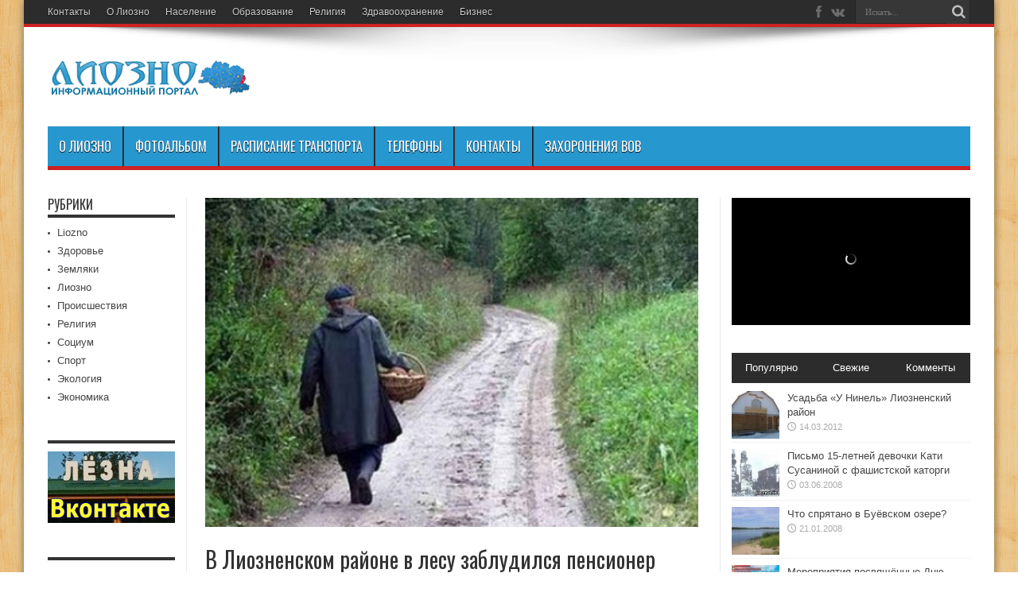

--- FILE ---
content_type: text/html; charset=UTF-8
request_url: https://liozno.by/2014/v-lioznenskom-rayone-v-lesu-zabludilsya-pensioner/
body_size: 17855
content:
<!DOCTYPE html><html lang="ru-RU" prefix="og: https://ogp.me/ns# fb: https://ogp.me/ns/fb# article: https://ogp.me/ns/article#" prefix="og: http://ogp.me/ns#"><head><meta charset="UTF-8" /><meta name="google-site-verification" content="QJ4dSsxfagHS_ihHc3C1LMlkaphibdnxId5rtF2tsgM" /><link rel="profile" href="https://gmpg.org/xfn/11" /><link rel="pingback" href="https://liozno.by/xmlrpc.php" /><meta name="wpsso-begin" content="wpsso structured data begin"/><meta name="generator" content="WPSSO Core 21.11.2/S"/><link rel="shortlink" href="https://liozno.by/?p=4001"/><meta property="fb:app_id" content="966242223397117"/><meta property="og:type" content="article"/><meta property="og:url" content="https://liozno.by/2014/v-lioznenskom-rayone-v-lesu-zabludilsya-pensioner/"/><meta property="og:locale" content="ru_RU"/><meta property="og:site_name" content="Лиозно - Лёзна - Liozno"/><meta property="og:title" content="В Лиозненском районе в лесу заблудился пенсионер"/><meta property="og:description" content="26 августа пенсионер из Витебска в Лиозненском районе отправился со своими друзьями в лес за грибами и заблудился. Только вечером товарищи грибника сообщили о случившемся сыну заблудившегося пенсионера, который и сообщил в РОВД о пропаже только в 6 утра следующего дня. Для поисков пенсионера..."/><meta property="og:updated_time" content="2014-08-29T10:31:15+00:00"/><meta property="article:publisher" content="https://www.facebook.com/groups/200033363401247/"/><meta property="article:tag" content="Жизнь"/><meta property="article:tag" content="Природа"/><meta property="article:tag" content="Происшествия"/><meta property="article:tag" content="Экология"/><meta property="article:published_time" content="2014-08-29T10:31:15+00:00"/><meta property="article:modified_time" content="2014-08-29T10:31:15+00:00"/><meta name="twitter:domain" content="liozno.by"/><meta name="twitter:title" content="В Лиозненском районе в лесу заблудился пенсионер"/><meta name="twitter:description" content="26 августа пенсионер из Витебска в Лиозненском районе отправился со своими друзьями в лес за грибами и заблудился. Только вечером товарищи грибника сообщили о случившемся сыну заблудившегося..."/><meta name="twitter:card" content="summary"/><meta name="twitter:label1" content="Written by"/><meta name="twitter:data1" content="Viator"/><meta name="author" content="Viator"/> <script type="application/ld+json" id="wpsso-schema-graph">{
    "@context": "https://schema.org",
    "@graph": [
        {
            "@id": "/2014/v-lioznenskom-rayone-v-lesu-zabludilsya-pensioner/#sso/blog-posting/4001",
            "@context": "https://schema.org",
            "@type": "BlogPosting",
            "mainEntityOfPage": "https://liozno.by/2014/v-lioznenskom-rayone-v-lesu-zabludilsya-pensioner/",
            "url": "https://liozno.by/2014/v-lioznenskom-rayone-v-lesu-zabludilsya-pensioner/",
            "sameAs": [
                "https://liozno.by/?p=4001"
            ],
            "name": "\u0412 \u041b\u0438\u043e\u0437\u043d\u0435\u043d\u0441\u043a\u043e\u043c \u0440\u0430\u0439\u043e\u043d\u0435 \u0432 \u043b\u0435\u0441\u0443 \u0437\u0430\u0431\u043b\u0443\u0434\u0438\u043b\u0441\u044f \u043f\u0435\u043d\u0441\u0438\u043e\u043d\u0435\u0440",
            "description": "26 \u0430\u0432\u0433\u0443\u0441\u0442\u0430 \u043f\u0435\u043d\u0441\u0438\u043e\u043d\u0435\u0440 \u0438\u0437 \u0412\u0438\u0442\u0435\u0431\u0441\u043a\u0430 \u0432 \u041b\u0438\u043e\u0437\u043d\u0435\u043d\u0441\u043a\u043e\u043c \u0440\u0430\u0439\u043e\u043d\u0435 \u043e\u0442\u043f\u0440\u0430\u0432\u0438\u043b\u0441\u044f \u0441\u043e \u0441\u0432\u043e\u0438\u043c\u0438 \u0434\u0440\u0443\u0437\u044c\u044f\u043c\u0438 \u0432 \u043b\u0435\u0441 \u0437\u0430 \u0433\u0440\u0438\u0431\u0430\u043c\u0438 \u0438 \u0437\u0430\u0431\u043b\u0443\u0434\u0438\u043b\u0441\u044f. \u0422\u043e\u043b\u044c\u043a\u043e \u0432\u0435\u0447\u0435\u0440\u043e\u043c \u0442\u043e\u0432\u0430\u0440\u0438\u0449\u0438 \u0433\u0440\u0438\u0431\u043d\u0438\u043a\u0430 \u0441\u043e\u043e\u0431\u0449\u0438\u043b\u0438 \u043e \u0441\u043b\u0443\u0447\u0438\u0432\u0448\u0435\u043c\u0441\u044f \u0441\u044b\u043d\u0443 \u0437\u0430\u0431\u043b\u0443\u0434\u0438\u0432\u0448\u0435\u0433\u043e\u0441\u044f \u043f\u0435\u043d\u0441\u0438\u043e\u043d\u0435\u0440\u0430, \u043a\u043e\u0442\u043e\u0440\u044b\u0439 \u0438 \u0441\u043e\u043e\u0431\u0449\u0438\u043b \u0432 \u0420\u041e\u0412\u0414 \u043e \u043f\u0440\u043e\u043f\u0430\u0436\u0435 \u0442\u043e\u043b\u044c\u043a\u043e \u0432 6 \u0443\u0442\u0440\u0430 \u0441\u043b\u0435\u0434\u0443\u044e\u0449\u0435\u0433\u043e \u0434\u043d\u044f. \u0414\u043b\u044f \u043f\u043e\u0438\u0441\u043a\u043e\u0432 \u043f\u0435\u043d\u0441\u0438\u043e\u043d\u0435\u0440\u0430...",
            "publisher": [
                {
                    "@id": "/#sso/organization/site/org-banner-url"
                }
            ],
            "headline": "\u0412 \u041b\u0438\u043e\u0437\u043d\u0435\u043d\u0441\u043a\u043e\u043c \u0440\u0430\u0439\u043e\u043d\u0435 \u0432 \u043b\u0435\u0441\u0443 \u0437\u0430\u0431\u043b\u0443\u0434\u0438\u043b\u0441\u044f \u043f\u0435\u043d\u0441\u0438\u043e\u043d\u0435\u0440",
            "keywords": "\u0416\u0438\u0437\u043d\u044c, \u041f\u0440\u0438\u0440\u043e\u0434\u0430, \u041f\u0440\u043e\u0438\u0441\u0448\u0435\u0441\u0442\u0432\u0438\u044f, \u042d\u043a\u043e\u043b\u043e\u0433\u0438\u044f",
            "inLanguage": "ru_RU",
            "datePublished": "2014-08-29T10:31:15+00:00",
            "dateModified": "2014-08-29T10:31:15+00:00",
            "author": {
                "@id": "/676edf02c19fc0b0694f69a302935f69#sso/person"
            },
            "commentCount": 0
        },
        {
            "@id": "/#sso/organization/site/org-banner-url",
            "@context": "https://schema.org",
            "@type": "Organization",
            "url": "https://liozno.by/",
            "name": "\u041b\u0438\u043e\u0437\u043d\u043e - \u041b\u0451\u0437\u043d\u0430 - Liozno",
            "description": "\u0418\u043d\u0444\u043e\u0440\u043c\u0430\u0446\u0438\u043e\u043d\u043d\u044b\u0439 \u043f\u043e\u0440\u0442\u0430\u043b \u041b\u0438\u043e\u0437\u043d\u043e - \u0412\u0438\u0442\u0435\u0431\u0441\u043a\u0430\u044f \u043e\u0431\u043b\u0430\u0441\u0442\u044c - \u0411\u0435\u043b\u0430\u0440\u0443\u0441\u044c",
            "sameAs": [
                "https://www.facebook.com/groups/200033363401247/"
            ]
        },
        {
            "@id": "/676edf02c19fc0b0694f69a302935f69#sso/person",
            "@context": "https://schema.org",
            "@type": "Person",
            "name": "Viator",
            "description": "Author archive page for Viator."
        }
    ]
}</script> <meta name="wpsso-end" content="wpsso structured data end"/><meta name="wpsso-cached" content="2026-01-13T04:54:57+00:00 for liozno.by"/><meta name="wpsso-added" content="2026-01-17T16:28:46+00:00 in 0.000967 secs (77.31 MB peak)"/><link media="all" href="https://liozno.by/wp-content/cache/autoptimize/css/autoptimize_143a2ccf9276d898905e39160d6f0ceb.css" rel="stylesheet"><link media="screen" href="https://liozno.by/wp-content/cache/autoptimize/css/autoptimize_86cd25bc850505a329095578c3dd6674.css" rel="stylesheet"><title>В Лиозненском районе в лесу заблудился пенсионер - Лиозно - Лёзна - Liozno</title><meta name="description" content="26 августа пенсионер из Витебска в Лиозненском районе отправился со своими друзьями в лес за грибами и заблудился. Только вечером товарищи грибника сообщили о"/><meta name="robots" content="follow, index, max-snippet:-1, max-video-preview:-1, max-image-preview:large"/><link rel="canonical" href="https://liozno.by/2014/v-lioznenskom-rayone-v-lesu-zabludilsya-pensioner/" /><link rel='dns-prefetch' href='//www.googletagmanager.com' /><link rel='dns-prefetch' href='//fonts.googleapis.com' /><link rel='dns-prefetch' href='//pagead2.googlesyndication.com' /><link rel="alternate" type="application/rss+xml" title="Лиозно - Лёзна - Liozno &raquo; Лента" href="https://liozno.by/feed/" /><link rel="alternate" type="application/rss+xml" title="Лиозно - Лёзна - Liozno &raquo; Лента комментариев" href="https://liozno.by/comments/feed/" /><link rel="alternate" type="application/rss+xml" title="Лиозно - Лёзна - Liozno &raquo; Лента комментариев к &laquo;В Лиозненском районе в лесу заблудился пенсионер&raquo;" href="https://liozno.by/2014/v-lioznenskom-rayone-v-lesu-zabludilsya-pensioner/feed/" /><link rel="alternate" title="oEmbed (JSON)" type="application/json+oembed" href="https://liozno.by/wp-json/oembed/1.0/embed?url=https%3A%2F%2Fliozno.by%2F2014%2Fv-lioznenskom-rayone-v-lesu-zabludilsya-pensioner%2F" /><link rel="alternate" title="oEmbed (XML)" type="text/xml+oembed" href="https://liozno.by/wp-json/oembed/1.0/embed?url=https%3A%2F%2Fliozno.by%2F2014%2Fv-lioznenskom-rayone-v-lesu-zabludilsya-pensioner%2F&#038;format=xml" /><link rel='stylesheet' id='Oswald-css' href='https://fonts.googleapis.com/css?family=Oswald%3Aregular%2C700' type='text/css' media='all' /> <script type="text/javascript" src="https://liozno.by/wp-includes/js/jquery/jquery.min.js" id="jquery-core-js"></script> <script type="text/javascript" src="https://liozno.by/wp-includes/js/jquery/jquery-migrate.min.js" id="jquery-migrate-js"></script> 
 <script type="text/javascript" src="https://www.googletagmanager.com/gtag/js?id=G-LT8YBMS1Q9" id="google_gtagjs-js" async></script> <script type="text/javascript" id="google_gtagjs-js-after">window.dataLayer = window.dataLayer || [];function gtag(){dataLayer.push(arguments);}
gtag("set","linker",{"domains":["liozno.by"]});
gtag("js", new Date());
gtag("set", "developer_id.dZTNiMT", true);
gtag("config", "G-LT8YBMS1Q9");
//# sourceURL=google_gtagjs-js-after</script> <link rel="https://api.w.org/" href="https://liozno.by/wp-json/" /><link rel="alternate" title="JSON" type="application/json" href="https://liozno.by/wp-json/wp/v2/posts/4001" /><link rel="EditURI" type="application/rsd+xml" title="RSD" href="https://liozno.by/xmlrpc.php?rsd" /> <script src="https://www.google.com/recaptcha/api.js" async defer></script> <meta name="generator" content="Site Kit by Google 1.168.0" /><link rel="shortcut icon" href="https://liozno.by/wp-content/uploads/2019/01/liozno_logo2.jpg" title="Favicon" /><meta property="og:title" content="В Лиозненском районе в лесу заблудился пенсионер"/><meta property="og:type" content="article"/><meta property="og:description" content="26 августа пенсионер из Витебска в Лиозненском районе отправился со своими друзьями в лес за грибами..."/><meta property="og:url" content="https://liozno.by/2014/v-lioznenskom-rayone-v-lesu-zabludilsya-pensioner/"/><meta property="og:site_name" content="Лиозно - Лёзна - Liozno"/><meta property="og:image" content="https://liozno.by/wp-content/uploads/2014/08/65567-2.jpg" /> <!--[if IE]> <script type="text/javascript">jQuery(document).ready(function (){ jQuery(".menu-item").has("ul").children("a").attr("aria-haspopup", "true");});</script> <![endif]--> <!--[if lt IE 9]> <script src="https://liozno.by/wp-content/themes/jarida/js/html5.js"></script> <script src="https://liozno.by/wp-content/themes/jarida/js/selectivizr-min.js"></script> <![endif]--> <!--[if IE 8]><link rel="stylesheet" type="text/css" media="all" href="https://liozno.by/wp-content/themes/jarida/css/ie8.css" /> <![endif]--><meta http-equiv="X-UA-Compatible" content="IE=edge,chrome=1" /><meta name="viewport" content="width=device-width, initial-scale=1, maximum-scale=1, user-scalable=no" /> <script src='https://www.google.com/recaptcha/api.js'></script> <meta name="google-adsense-platform-account" content="ca-host-pub-2644536267352236"><meta name="google-adsense-platform-domain" content="sitekit.withgoogle.com">  <script type="text/javascript" async="async" src="https://pagead2.googlesyndication.com/pagead/js/adsbygoogle.js?client=ca-pub-5814855572125013&amp;host=ca-host-pub-2644536267352236" crossorigin="anonymous"></script>  <script async src="//pagead2.googlesyndication.com/pagead/js/adsbygoogle.js"></script> <script>(adsbygoogle = window.adsbygoogle || []).push({
          google_ad_client: "ca-pub-5814855572125013",
          enable_page_level_ads: true
     });</script> </head><body data-rsssl=1 id="top" class="wp-singular post-template-default single single-post postid-4001 single-format-standard wp-theme-jarida wp-child-theme-jarida-child wpsso-post-4001-type-post"><div class="background-cover"></div><div class="wrapper animated"><div class="top-nav fade-in animated1 head_menu"><div class="container"><div class="search-block"><form method="get" id="searchform" action="https://liozno.by/"> <button class="search-button" type="submit" value="Искать"></button> <input type="text" id="s" name="s" value="Искать..." onfocus="if (this.value == 'Искать...') {this.value = '';}" onblur="if (this.value == '') {this.value = 'Искать...';}"  /></form></div><div class="social-icons icon_flat"> <a class="tooldown" title="Facebook" href="https://www.facebook.com/lezno.liozno/" target="_blank"><i class="tieicon-facebook"></i></a><a class="tooldown" title="vk.com" href="https://vk.com/gorod_liozno" target="_blank"><i class="tieicon-vkontakte"></i></a></div><div class="top-menu"><ul id="menu-verch" class="menu"><li id="menu-item-5215" class="menu-item menu-item-type-post_type menu-item-object-page menu-item-5215"><a href="https://liozno.by/o-nas-kontakty/">Контакты</a></li><li id="menu-item-5218" class="menu-item menu-item-type-post_type menu-item-object-page menu-item-5218"><a href="https://liozno.by/history/">О Лиозно</a></li><li id="menu-item-5217" class="menu-item menu-item-type-post_type menu-item-object-page menu-item-5217"><a href="https://liozno.by/naselenie/">Население</a></li><li id="menu-item-5219" class="menu-item menu-item-type-post_type menu-item-object-page menu-item-5219"><a href="https://liozno.by/profile/">Образование</a></li><li id="menu-item-5220" class="menu-item menu-item-type-post_type menu-item-object-page menu-item-5220"><a href="https://liozno.by/religiya/">Религия</a></li><li id="menu-item-5216" class="menu-item menu-item-type-post_type menu-item-object-page menu-item-5216"><a href="https://liozno.by/zdravooxranenie/">Здравоохранение</a></li><li id="menu-item-5221" class="menu-item menu-item-type-post_type menu-item-object-page menu-item-5221"><a href="https://liozno.by/biznes/">Бизнес</a></li></ul></div></div></div><div class="container"><header id="theme-header"><div class="header-content fade-in animated1"><div class="logo" style="margin-top:15px"><h2> <a title="Лиозно &#8212; Лёзна &#8212; Liozno" href="https://liozno.by/"> <img src="https://liozno.by/wp-content/uploads/2018/03/logo_50_260.png" alt="Лиозно &#8212; Лёзна &#8212; Liozno" /><strong>Лиозно &#8212; Лёзна &#8212; Liozno Информационный портал Лиозно &#8212; Витебская область &#8212; Беларусь</strong> </a></h2></div><div class="e3lan-top"></div><div class="clear"></div></div><nav id="main-nav" class="fade-in animated2 fixed-enabled"><div class="container"><div class="main-menu"><ul id="menu-verh2" class="menu"><li id="menu-item-5238" class="menu-item  menu-item-type-post_type  menu-item-object-page  menu-item-has-children"><a href="https://liozno.by/history/">О Лиозно</a><ul class="sub-menu"><li id="menu-item-5234" class="menu-item  menu-item-type-post_type  menu-item-object-page"><a href="https://liozno.by/biznes/">Бизнес</a></li><li id="menu-item-5235" class="menu-item  menu-item-type-post_type  menu-item-object-page"><a href="https://liozno.by/zdravooxranenie/">Здравоохранение</a></li><li id="menu-item-5236" class="menu-item  menu-item-type-post_type  menu-item-object-page"><a href="https://liozno.by/zemlyaki/">Земляки</a></li><li id="menu-item-5239" class="menu-item  menu-item-type-post_type  menu-item-object-page"><a href="https://liozno.by/naselenie/">Население</a></li><li id="menu-item-5240" class="menu-item  menu-item-type-post_type  menu-item-object-page"><a href="https://liozno.by/profile/">Образование</a></li><li id="menu-item-5242" class="menu-item  menu-item-type-post_type  menu-item-object-page"><a href="https://liozno.by/religiya/">Религия</a></li></ul></li><li id="menu-item-5243" class="menu-item  menu-item-type-post_type  menu-item-object-page  menu-item-has-children"><a href="https://liozno.by/fotoalbom/">Фотоальбом</a><ul class="sub-menu"><li id="menu-item-5244" class="menu-item  menu-item-type-post_type  menu-item-object-page"><a href="https://liozno.by/fotoalbom/monumenty-i-pamyatniki/">Монументы и памятники</a></li><li id="menu-item-5245" class="menu-item  menu-item-type-post_type  menu-item-object-page"><a href="https://liozno.by/fotoalbom/liozno-i-lioznenskij-rajon/">Лиозно и лиозненский район</a></li><li id="menu-item-5246" class="menu-item  menu-item-type-post_type  menu-item-object-page"><a href="https://liozno.by/fotoalbom/sobytiya/">События</a></li><li id="menu-item-5247" class="menu-item  menu-item-type-post_type  menu-item-object-page"><a href="https://liozno.by/fotoalbom/starinnye-foto-i-izobrazheniya-liozno/">Старинные фото и изображения Лиозно</a></li></ul></li><li id="menu-item-5241" class="menu-item  menu-item-type-post_type  menu-item-object-page"><a href="https://liozno.by/raspisanie-transporta/">Расписание транспорта</a></li><li id="menu-item-7735" class="menu-item  menu-item-type-post_type  menu-item-object-page"><a href="https://liozno.by/telefony/">Телефоны</a></li><li id="menu-item-5237" class="menu-item  menu-item-type-post_type  menu-item-object-page"><a href="https://liozno.by/o-nas-kontakty/">Контакты</a></li><li id="menu-item-6459" class="menu-item  menu-item-type-post_type  menu-item-object-page"><a href="https://liozno.by/zahoroneniya-vov/">Захоронения ВОВ</a></li></ul></div></div></nav></header><div id="main-content" class="container fade-in animated3 sidebar-narrow-left"><div class="content-wrap"><div class="content"><article id="the-post" class="post-listing post-4001 post type-post status-publish format-standard has-post-thumbnail hentry category-proisshestviya tag-zhizn tag-priroda tag-proisshestviya tag-ekologiya"><div class="single-post-thumb"> <img width="400" height="267" src="https://liozno.by/wp-content/uploads/2014/08/65567-2.jpg" class="attachment-slider size-slider wp-post-image" alt="В Лиозненском районе в лесу заблудился пенсионер" decoding="async" fetchpriority="high" srcset="https://liozno.by/wp-content/uploads/2014/08/65567-2.jpg 400w, https://liozno.by/wp-content/uploads/2014/08/65567-2-300x200.jpg 300w" sizes="(max-width: 400px) 100vw, 400px" data-wp-pid="4002" /></div><div class="post-inner"><h1 class="name post-title entry-title" itemprop="itemReviewed" itemscope itemtype="http://schema.org/Thing"><span itemprop="name">В Лиозненском районе в лесу заблудился пенсионер</span></h1><p class="post-meta"> <span class="post-cats">в <a href="https://liozno.by/category/proisshestviya/" rel="category tag">Происшествия</a></span> <span class="post-comments"><a href="https://liozno.by/2014/v-lioznenskom-rayone-v-lesu-zabludilsya-pensioner/#respond">0</a></span> <span class="post-views">759 Просмотров</span></p><div class="clear"></div><div class="entry"><p><a href="https://liozno.by/wp-content/uploads/2014/08/65567.jpg"><img decoding="async" class="alignleft size-thumbnail wp-image-4002" src="https://liozno.by/wp-content/uploads/2014/08/65567-300x200.jpg" alt="В Лиозненском районе в лесу заблудился пенсионер" width="300" height="200" /></a>26 августа пенсионер из Витебска в Лиозненском районе отправился со своими друзьями в лес за грибами и заблудился. Только вечером товарищи грибника сообщили о случившемся сыну заблудившегося пенсионера, который и сообщил в РОВД о пропаже только в 6 утра следующего дня.</p><p>Для поисков пенсионера было задействовано 1 единица техники и 6 человек Лиозненского РОЧС, 2 единицы техники и 12 человек РОВД, 1 единица техники и 2 человека Крынковского лесничества. При этом связь с заблудившемся по мобильному телефону не осуществлялась.</p><p>Ближе к полудню мужчина был найден в удовлетворительном состоянии сотрудниками РОВД. Медицинская помощь пенсионеру не потребовалась.</p><p>http://5min.by/</p></div> <span style="display:none"><a href="https://liozno.by/tag/zhizn/" rel="tag">Жизнь</a> <a href="https://liozno.by/tag/priroda/" rel="tag">Природа</a> <a href="https://liozno.by/tag/proisshestviya/" rel="tag">Происшествия</a> <a href="https://liozno.by/tag/ekologiya/" rel="tag">Экология</a></span> <span style="display:none" class="updated">2014-08-29</span><div style="display:none" class="vcard author" itemprop="author" itemscope itemtype="http://schema.org/Person"><strong class="fn" itemprop="name"><a href="https://liozno.by/author/adminliozno/" title="Записи Viator" rel="author">Viator</a></strong></div><div class="share-post"> <script>window.___gcfg = {lang: 'en-US'};
	(function(w, d, s) {
	  function go(){
		var js, fjs = d.getElementsByTagName(s)[0], load = function(url, id) {
		  if (d.getElementById(id)) {return;}
		  js = d.createElement(s); js.src = url; js.id = id;
		  fjs.parentNode.insertBefore(js, fjs);
		};
		load('//connect.facebook.net/en/all.js#xfbml=1', 'fbjssdk');
		load('https://apis.google.com/js/plusone.js', 'gplus1js');
		load('//platform.twitter.com/widgets.js', 'tweetjs');
	  }
	  if (w.addEventListener) { w.addEventListener("load", go, false); }
	  else if (w.attachEvent) { w.attachEvent("onload",go); }
	}(window, document, 'script'));</script> <ul><li><a href="https://twitter.com/share" class="twitter-share-button" data-url="https://liozno.by/2014/v-lioznenskom-rayone-v-lesu-zabludilsya-pensioner/" data-text="В Лиозненском районе в лесу заблудился пенсионер" data-via="" data-lang="en">tweet</a></li><li><div class="fb-like" data-href="https://liozno.by/2014/v-lioznenskom-rayone-v-lesu-zabludilsya-pensioner/" data-send="false" data-layout="button_count" data-width="90" data-show-faces="false"></div></li><li style="width:80px;"><div class="g-plusone" data-size="medium" data-href="https://liozno.by/2014/v-lioznenskom-rayone-v-lesu-zabludilsya-pensioner/"></div></li></ul><div class="clear"></div></div></div></article><p class="post-tag">С тегами: <a href="https://liozno.by/tag/zhizn/" rel="tag">Жизнь</a> <a href="https://liozno.by/tag/priroda/" rel="tag">Природа</a> <a href="https://liozno.by/tag/proisshestviya/" rel="tag">Происшествия</a> <a href="https://liozno.by/tag/ekologiya/" rel="tag">Экология</a></p><div class="e3lan-post"> <script async src="//pagead2.googlesyndication.com/pagead/js/adsbygoogle.js"></script>  <ins class="adsbygoogle"
 style="display:block"
 data-ad-client="ca-pub-5814855572125013"
 data-ad-slot="3817273898"
 data-ad-format="auto"
 data-full-width-responsive="true"></ins> <script>(adsbygoogle = window.adsbygoogle || []).push({});</script> </div><div class="post-navigation"><div class="post-previous"><a href="https://liozno.by/2014/alyish-aynur-mamedova-rodom-iz-liozno/" rel="prev"><span>Предыдущий</span> Алыш Айнур Мамедова родом из Лиозно</a></div><div class="post-next"><a href="https://liozno.by/2014/vosem-molodyih-spetsialistov-pribyili-v-shkolyi-rayona/" rel="next"><span>Следующий</span> Восемь молодых специалистов прибыли в школы района</a></div></div><section id="related_posts"><div class="block-head"><h3>Похожие</h3><div class="stripe-line"></div></div><div class="post-listing"><div class="related-item"><div class="post-thumbnail"> <a href="https://liozno.by/2025/voditel-vyzhil-posle-dtp-s-losem-no-vse-ravno-pogib/" title="Постоянная ссылка на Водитель выжил после ДТП с лосем, но все равно погиб" rel="bookmark"> <img width="300" height="160" src="https://liozno.by/wp-content/uploads/2025/06/a51856aad60cae761fbdd5cf29971954-300x160.jpg" class="attachment-tie-large size-tie-large wp-post-image" alt="Водитель выжил после ДТП с лосем, но все равно погиб" decoding="async" srcset="https://liozno.by/wp-content/uploads/2025/06/a51856aad60cae761fbdd5cf29971954-300x160.jpg 300w, https://liozno.by/wp-content/uploads/2025/06/a51856aad60cae761fbdd5cf29971954-620x330.jpg 620w" sizes="(max-width: 300px) 100vw, 300px" data-wp-pid="7811" /> </a></div><h3><a href="https://liozno.by/2025/voditel-vyzhil-posle-dtp-s-losem-no-vse-ravno-pogib/" title="Постоянная ссылка на Водитель выжил после ДТП с лосем, но все равно погиб" rel="bookmark">Водитель выжил после ДТП с лосем, но все равно погиб</a></h3><p class="post-meta"><span class="tie-date">12.06.2025</span></p></div><div class="related-item"><div class="post-thumbnail"> <a href="https://liozno.by/2025/sboj-v-sisteme-klimat-kontrolya-svinokompleksa/" title="Постоянная ссылка на Сбой в системе климат-контроля свинокомплекса" rel="bookmark"> <img width="300" height="160" src="https://liozno.by/wp-content/uploads/2025/05/5ee-300x160.jpg" class="attachment-tie-large size-tie-large wp-post-image" alt="сбой в системе климат-контроля" decoding="async" loading="lazy" srcset="https://liozno.by/wp-content/uploads/2025/05/5ee-300x160.jpg 300w, https://liozno.by/wp-content/uploads/2025/05/5ee-620x330.jpg 620w" sizes="auto, (max-width: 300px) 100vw, 300px" data-wp-pid="7797" /> </a></div><h3><a href="https://liozno.by/2025/sboj-v-sisteme-klimat-kontrolya-svinokompleksa/" title="Постоянная ссылка на Сбой в системе климат-контроля свинокомплекса" rel="bookmark">Сбой в системе климат-контроля свинокомплекса</a></h3><p class="post-meta"><span class="tie-date">18.05.2025</span></p></div><div class="related-item"><div class="post-thumbnail"> <a href="https://liozno.by/2025/v-liozno-malchik-ne-hotel-vygulivat-sobaku/" title="Постоянная ссылка на В Лиозно мальчик не хотел выгуливать собаку" rel="bookmark"> <img width="300" height="160" src="https://liozno.by/wp-content/uploads/2025/01/fmt19-300x160.jpg" class="attachment-tie-large size-tie-large wp-post-image" alt="В Лиозно мальчик не хотел выгуливать собаку" decoding="async" loading="lazy" srcset="https://liozno.by/wp-content/uploads/2025/01/fmt19-300x160.jpg 300w, https://liozno.by/wp-content/uploads/2025/01/fmt19-620x330.jpg 620w" sizes="auto, (max-width: 300px) 100vw, 300px" data-wp-pid="7743" /> </a></div><h3><a href="https://liozno.by/2025/v-liozno-malchik-ne-hotel-vygulivat-sobaku/" title="Постоянная ссылка на В Лиозно мальчик не хотел выгуливать собаку" rel="bookmark">В Лиозно мальчик не хотел выгуливать собаку</a></h3><p class="post-meta"><span class="tie-date">29.01.2025</span></p></div><div class="clear"></div></div></section><div id="comments"><div id="respond" class="comment-respond"><h3 id="reply-title" class="comment-reply-title">Оставить комментарий <small><a rel="nofollow" id="cancel-comment-reply-link" href="/2014/v-lioznenskom-rayone-v-lesu-zabludilsya-pensioner/#respond" style="display:none;">Отменить написание</a></small></h3><form action="https://liozno.by/wp-comments-post.php" method="post" id="commentform" class="comment-form"><p class="comment-notes">Ваш email нигде не будет показанОбязательные для заполнения поля помечены <span class="required">*</span></p><p class="comment-form-comment"><label for="comment">Комментарий <span class="required">*</span></label><textarea id="comment" name="comment" cols="45" rows="8" maxlength="65525" required="required"></textarea></p><p class="comment-form-author"><label for="author">Имя</label> <span class="required">*</span><input id="author" name="author" type="text" value="" size="30" aria-required='true' /></p><p class="comment-form-email"><label for="email">Email</label> <span class="required">*</span><input id="email" name="email" type="text" value="" size="30" aria-required='true' /></p><p class="comment-form-url"><label for="url">Сайт</label><input id="url" name="url" type="text" value="" size="30" /></p><div class="g-recaptcha" data-sitekey="6LejK4cUAAAAAIlkdqviyA5jaz7ehlSd_sZhUtGV" data-theme="light"></div><p class="form-submit"><input name="submit" type="submit" id="submit" class="submit" value="Комментировать" /> <input type='hidden' name='comment_post_ID' value='4001' id='comment_post_ID' /> <input type='hidden' name='comment_parent' id='comment_parent' value='0' /></p><p style="display: none;"><input type="hidden" id="akismet_comment_nonce" name="akismet_comment_nonce" value="19bdf1537f" /></p><p style="display: none !important;" class="akismet-fields-container" data-prefix="ak_"><label>&#916;<textarea name="ak_hp_textarea" cols="45" rows="8" maxlength="100"></textarea></label><input type="hidden" id="ak_js_1" name="ak_js" value="202"/><script>document.getElementById( "ak_js_1" ).setAttribute( "value", ( new Date() ).getTime() );</script></p></form></div></div></div><aside class="sidebar-narrow"><div id="categories-4" class="widget widget_categories"><div class="widget-top"><h4>Рубрики</h4><div class="stripe-line"></div></div><div class="widget-container"><ul><li class="cat-item cat-item-14"><a href="https://liozno.by/category/liozno/">Liozno</a></li><li class="cat-item cat-item-17"><a href="https://liozno.by/category/zdorove/">Здоровье</a></li><li class="cat-item cat-item-18"><a href="https://liozno.by/category/zemlyaki/">Земляки</a></li><li class="cat-item cat-item-19"><a href="https://liozno.by/category/lioznonews/">Лиозно</a></li><li class="cat-item cat-item-20"><a href="https://liozno.by/category/proisshestviya/">Происшествия</a></li><li class="cat-item cat-item-21"><a href="https://liozno.by/category/religiya/">Религия</a></li><li class="cat-item cat-item-6"><a href="https://liozno.by/category/socium/">Социум</a></li><li class="cat-item cat-item-10"><a href="https://liozno.by/category/sport/">Спорт</a></li><li class="cat-item cat-item-22"><a href="https://liozno.by/category/ekologiya/">Экология</a></li><li class="cat-item cat-item-13"><a href="https://liozno.by/category/ekonomika/">Экономика</a></li></ul></div></div><div id="custom_html-8" class="widget_text widget widget_custom_html"><div class="widget-top"><h4></h4><div class="stripe-line"></div></div><div class="widget-container"><div class="textwidget custom-html-widget"><noindex><a href="https://vk.com/gorod_liozno" target="_blank"><img style="border: 0px solid;width: 200px;height: 90px" alt="Лиозно в Вконтакте" title="Лиозно в Вконтакте" src="/wp-content/uploads/2021/08/lioz.jpg"></a> </noindex></div></div></div><div id="text-3" class="widget widget_text"><div class="widget-top"><h4></h4><div class="stripe-line"></div></div><div class="widget-container"><div class="textwidget">  <script>var mt_cid = 50857427</script> <script>var mt_gcid = 'UA-125901881-27'</script> <script async="async" src="https://adcounter2.uptolike.com/counter.js?sid=st3cf0499c25fbd68f0963bfb8d8ab6b437891e0d5" type="text/javascript"></script> </div></div></div><div id="nav_menu-2" class="widget widget_nav_menu"><div class="widget-top"><h4>Ссылки</h4><div class="stripe-line"></div></div><div class="widget-container"><div class="menu-ssylki-container"><ul id="menu-ssylki" class="menu"><li id="menu-item-7541" class="menu-item menu-item-type-custom menu-item-object-custom menu-item-7541"><a href="http://www.libliozno.of.by/">Библиотека</a></li></ul></div></div></div></aside></div><aside class="sidebar"><div class="flexslider" id="tie-slider-widget-2"><ul class="slides"><li> <a href="https://liozno.by/2025/den-marii-korchaginoj-nachinaetsya-s-chashki-chaya/"> <img width="300" height="160" src="https://liozno.by/wp-content/uploads/2025/02/12022025_03-300x160.jpg" class="attachment-tie-large size-tie-large wp-post-image" alt="День Марии Корчагиной начинается с чашки чая" decoding="async" loading="lazy" srcset="https://liozno.by/wp-content/uploads/2025/02/12022025_03-300x160.jpg 300w, https://liozno.by/wp-content/uploads/2025/02/12022025_03-620x330.jpg 620w" sizes="auto, (max-width: 300px) 100vw, 300px" data-wp-pid="7763" /> </a><div class="slider-caption"><h2><a href="https://liozno.by/2025/den-marii-korchaginoj-nachinaetsya-s-chashki-chaya/">День Марии Корчагиной начинается с чашки чая</a></h2></div></li><li> <a href="https://liozno.by/2024/v-liozno-sdali-v-ekspluatacziyu-novyj-mnogokvartirnyj-dom/"> <img width="300" height="160" src="https://liozno.by/wp-content/uploads/2024/11/img_20241113_110658_1-300x160.jpg" class="attachment-tie-large size-tie-large wp-post-image" alt="В Лиозно сдали в эксплуатацию новый многоквартирный дом" decoding="async" loading="lazy" srcset="https://liozno.by/wp-content/uploads/2024/11/img_20241113_110658_1-300x160.jpg 300w, https://liozno.by/wp-content/uploads/2024/11/img_20241113_110658_1-620x330.jpg 620w" sizes="auto, (max-width: 300px) 100vw, 300px" data-wp-pid="7700" /> </a><div class="slider-caption"><h2><a href="https://liozno.by/2024/v-liozno-sdali-v-ekspluatacziyu-novyj-mnogokvartirnyj-dom/">В Лиозно сдали в эксплуатацию новый многоквартирный дом</a></h2></div></li><li> <a href="https://liozno.by/2024/liozno-lyozna-miloe-skromnoe-prigozhee/"> <img width="300" height="160" src="https://liozno.by/wp-content/uploads/2024/09/8233-300x160.jpg" class="attachment-tie-large size-tie-large wp-post-image" alt="Лиозно, Лёзна, милое, скромное, пригожее" decoding="async" loading="lazy" srcset="https://liozno.by/wp-content/uploads/2024/09/8233-300x160.jpg 300w, https://liozno.by/wp-content/uploads/2024/09/8233-620x330.jpg 620w" sizes="auto, (max-width: 300px) 100vw, 300px" data-wp-pid="7689" /> </a><div class="slider-caption"><h2><a href="https://liozno.by/2024/liozno-lyozna-miloe-skromnoe-prigozhee/">Лиозно, Лёзна, милое, скромное, пригожее</a></h2></div></li><li> <a href="https://liozno.by/2024/proizvodstvo-svetovogo-oborudovaniya-dlya-mebeli-v-liozno/"> <img width="300" height="160" src="https://liozno.by/wp-content/uploads/2024/03/liozno_2_27.02.24-300x160.jpg" class="attachment-tie-large size-tie-large wp-post-image" alt="Производство светового оборудования для мебели в Лиозно" decoding="async" loading="lazy" srcset="https://liozno.by/wp-content/uploads/2024/03/liozno_2_27.02.24-300x160.jpg 300w, https://liozno.by/wp-content/uploads/2024/03/liozno_2_27.02.24-620x330.jpg 620w" sizes="auto, (max-width: 300px) 100vw, 300px" data-wp-pid="7638" /> </a><div class="slider-caption"><h2><a href="https://liozno.by/2024/proizvodstvo-svetovogo-oborudovaniya-dlya-mebeli-v-liozno/">Производство светового оборудования для мебели в Лиозно</a></h2></div></li><li> <a href="https://liozno.by/2024/oksana-malaczion-stala-deputatom-v-lioznenskom-rajone/"> <img width="300" height="160" src="https://liozno.by/wp-content/uploads/2024/03/efe2f82628c08be763e723a5b1edfd2e-300x160.jpg" class="attachment-tie-large size-tie-large wp-post-image" alt="Оксана Малацион стала депутатом в Лиозненском районе" decoding="async" loading="lazy" srcset="https://liozno.by/wp-content/uploads/2024/03/efe2f82628c08be763e723a5b1edfd2e-300x160.jpg 300w, https://liozno.by/wp-content/uploads/2024/03/efe2f82628c08be763e723a5b1edfd2e-620x330.jpg 620w" sizes="auto, (max-width: 300px) 100vw, 300px" data-wp-pid="7634" /> </a><div class="slider-caption"><h2><a href="https://liozno.by/2024/oksana-malaczion-stala-deputatom-v-lioznenskom-rajone/">Оксана Малацион стала депутатом в Лиозненском районе</a></h2></div></li></ul></div> <script>jQuery(document).ready(function() {
	  jQuery('#tie-slider-widget-2').flexslider({
		animation: "fade",
		slideshowSpeed: 7000,
		animationSpeed: 600,
		randomize: false,
		pauseOnHover: true,
		prevText: "",
		nextText: "",
		controlNav: false
	  });
	});</script> <div class="widget" id="tabbed-widget"><div class="widget-container"><div class="widget-top"><ul class="tabs posts-taps"><li class="tabs"><a href="#tab1">Популярно</a></li><li class="tabs"><a href="#tab2">Свежие</a></li><li class="tabs" style="margin-left:0; "><a href="#tab3">Комменты</a></li></ul></div><div id="tab1" class="tabs-wrap"><ul><li><div class="post-thumbnail"> <a href="https://liozno.by/2012/usadba-u-ninel-lioznenskij-rajon/" title="Постоянная ссылка на Усадьба &#171;У Нинель&#187; Лиозненский район" rel="bookmark"><img width="70" height="70" src="https://liozno.by/wp-content/uploads/2012/03/ninelmain-2-70x70.jpg" class="attachment-tie-small size-tie-small wp-post-image" alt="Усадьба &quot;У Нинель&quot; Лиозненский район" decoding="async" loading="lazy" srcset="https://liozno.by/wp-content/uploads/2012/03/ninelmain-2-70x70.jpg 70w, https://liozno.by/wp-content/uploads/2012/03/ninelmain-2-150x150.jpg 150w" sizes="auto, (max-width: 70px) 100vw, 70px" data-wp-pid="1492" /></a></div><h3><a href="https://liozno.by/2012/usadba-u-ninel-lioznenskij-rajon/">Усадьба &#171;У Нинель&#187; Лиозненский район</a></h3> <span class="date"><span class="tie-date">14.03.2012</span></span></li><li><div class="post-thumbnail"> <a href="https://liozno.by/2008/pismo-15-letnej-devochki-kati-susaninoj-s-fashistskoj-katorgi/" title="Постоянная ссылка на Письмо 15-летней девочки Кати Сусаниной с фашистской каторги" rel="bookmark"><img width="70" height="70" src="https://liozno.by/wp-content/uploads/2012/03/32981-2-70x70.jpg" class="attachment-tie-small size-tie-small wp-post-image" alt="Письмо 15-летней девочки Кати Сусаниной с фашистской каторги" decoding="async" loading="lazy" data-wp-pid="1562" /></a></div><h3><a href="https://liozno.by/2008/pismo-15-letnej-devochki-kati-susaninoj-s-fashistskoj-katorgi/">Письмо 15-летней девочки Кати Сусаниной с фашистской каторги</a></h3> <span class="date"><span class="tie-date">03.06.2008</span></span></li><li><div class="post-thumbnail"> <a href="https://liozno.by/2008/chto-spryatano-v-buyovskom-ozere/" title="Постоянная ссылка на Что спрятано в Буёвском озере?" rel="bookmark"><img width="70" height="70" src="https://liozno.by/wp-content/uploads/2012/03/19096-2-70x70.jpg" class="attachment-tie-small size-tie-small wp-post-image" alt="Что спрятано в Буёвском озере?" decoding="async" loading="lazy" srcset="https://liozno.by/wp-content/uploads/2012/03/19096-2-70x70.jpg 70w, https://liozno.by/wp-content/uploads/2012/03/19096-2-150x150.jpg 150w" sizes="auto, (max-width: 70px) 100vw, 70px" data-wp-pid="1391" /></a></div><h3><a href="https://liozno.by/2008/chto-spryatano-v-buyovskom-ozere/">Что спрятано в Буёвском озере?</a></h3> <span class="date"><span class="tie-date">21.01.2008</span></span></li><li><div class="post-thumbnail"> <a href="https://liozno.by/2024/meropriyatiya-posvyashhyonnye-dnyu-pobedy-9-maya/" title="Постоянная ссылка на Мероприятия посвящённые Дню Победы 9 мая" rel="bookmark"><img width="70" height="70" src="https://liozno.by/wp-content/uploads/2024/05/photo_2024-05-03_08-23-46-70x70.jpg" class="attachment-tie-small size-tie-small wp-post-image" alt="Мероприятия посвящённые Дню Победы 9 мая" decoding="async" loading="lazy" data-wp-pid="7653" /></a></div><h3><a href="https://liozno.by/2024/meropriyatiya-posvyashhyonnye-dnyu-pobedy-9-maya/">Мероприятия посвящённые Дню Победы 9 мая</a></h3> <span class="date"><span class="tie-date">09.05.2024</span></span></li><li><div class="post-thumbnail"> <a href="https://liozno.by/2018/v-liozno-poyavyatsya-magazin-seti-santa/" title="Постоянная ссылка на В Лиозно появятся магазин сети &#171;Санта&#187;" rel="bookmark"><img width="70" height="70" src="https://liozno.by/wp-content/uploads/2018/11/DSC_1359-70x70.jpg" class="attachment-tie-small size-tie-small wp-post-image" alt="В Лиозно появятся магазин сети &quot;Санта&quot;" decoding="async" loading="lazy" data-wp-pid="5966" /></a></div><h3><a href="https://liozno.by/2018/v-liozno-poyavyatsya-magazin-seti-santa/">В Лиозно появятся магазин сети &#171;Санта&#187;</a></h3> <span class="date"><span class="tie-date">19.11.2018</span></span></li><li><div class="post-thumbnail"> <a href="https://liozno.by/2019/v-lioznenskij-rajon-dostavili-vetrogenerator-iz-germanii/" title="Постоянная ссылка на В лиозненский район доставили ветрогенератор из Германии" rel="bookmark"><img width="70" height="70" src="https://liozno.by/wp-content/uploads/2019/05/6-70x70.jpeg" class="attachment-tie-small size-tie-small wp-post-image" alt="В лиозненский район доставили ветрогенератор из Германии" decoding="async" loading="lazy" data-wp-pid="6123" /></a></div><h3><a href="https://liozno.by/2019/v-lioznenskij-rajon-dostavili-vetrogenerator-iz-germanii/">В лиозненский район доставили ветрогенератор из Германии</a></h3> <span class="date"><span class="tie-date">12.05.2019</span></span></li><li><div class="post-thumbnail"> <a href="https://liozno.by/2018/vitebskiy-kontsern-vedet-stroitelstvo-svinovodcheskih-reproduktorov/" title="Постоянная ссылка на Строительство свиноводческого репродуктора в Пушках" rel="bookmark"><img width="70" height="70" src="https://liozno.by/wp-content/uploads/2018/09/velikolu_1528283902.9268_main_image-70x70.jpeg" class="attachment-tie-small size-tie-small wp-post-image" alt="Витебский концерн ведет строительство свиноводческих репродукторов" decoding="async" loading="lazy" data-wp-pid="5869" /></a></div><h3><a href="https://liozno.by/2018/vitebskiy-kontsern-vedet-stroitelstvo-svinovodcheskih-reproduktorov/">Строительство свиноводческого репродуктора в Пушках</a></h3> <span class="date"><span class="tie-date">29.09.2018</span></span></li></ul></div><div id="tab2" class="tabs-wrap"><ul><li><div class="post-thumbnail"> <a href="https://liozno.by/2025/raspisanie-transporta-v-lioznenskom-rajone-s-1-po-7-yanvarya/" title="Постоянная ссылка на Расписание транспорта в лиозненском районе с 1 по 7 января" rel="bookmark"><img width="70" height="70" src="https://liozno.by/wp-content/uploads/2025/12/998901-70x70.jpg" class="attachment-tie-small size-tie-small wp-post-image" alt="Расписание транспорта в лиозненском районе с 1 по 7 января" decoding="async" loading="lazy" data-wp-pid="7832" /></a></div><h3><a href="https://liozno.by/2025/raspisanie-transporta-v-lioznenskom-rajone-s-1-po-7-yanvarya/">Расписание транспорта в лиозненском районе с 1 по 7 января</a></h3> <span class="date"><span class="tie-date">29.12.2025</span></span></li><li><div class="post-thumbnail"> <a href="https://liozno.by/2025/k-svedeniyu-passazhirov-uchastok-liozno-oao-vitebskoblavtotrans-informiruet/" title="Постоянная ссылка на К сведению пассажиров!!! Участок Лиозно ОАО «Витебскоблавтотранс» информирует" rel="bookmark"><img width="70" height="70" src="https://liozno.by/wp-content/uploads/2025/12/1764749122-70x70.jpg" class="attachment-tie-small size-tie-small wp-post-image" alt="К сведению пассажиров!!! Участок Лиозно ОАО «Витебскоблавтотранс» информирует" decoding="async" loading="lazy" data-wp-pid="7829" /></a></div><h3><a href="https://liozno.by/2025/k-svedeniyu-passazhirov-uchastok-liozno-oao-vitebskoblavtotrans-informiruet/">К сведению пассажиров!!! Участок Лиозно ОАО «Витебскоблавтотранс» информирует</a></h3> <span class="date"><span class="tie-date">03.12.2025</span></span></li><li><div class="post-thumbnail"> <a href="https://liozno.by/2025/plan-prazdnichnyh-meropriyatij-posvyashhennyj-dnyu-nezavisimosti/" title="Постоянная ссылка на План праздничных мероприятий посвященный Дню Независимости" rel="bookmark"><img width="70" height="70" src="https://liozno.by/wp-content/uploads/2025/07/12-48-05-70x70.jpg" class="attachment-tie-small size-tie-small wp-post-image" alt="План праздничных мероприятий на 3 июля 2025 года, посвященный Дню Независимости" decoding="async" loading="lazy" data-wp-pid="7821" /></a></div><h3><a href="https://liozno.by/2025/plan-prazdnichnyh-meropriyatij-posvyashhennyj-dnyu-nezavisimosti/">План праздничных мероприятий посвященный Дню Независимости</a></h3> <span class="date"><span class="tie-date">03.07.2025</span></span></li><li><div class="post-thumbnail"> <a href="https://liozno.by/2025/v-liozno-poyavilos-novoe-predpriyatie/" title="Постоянная ссылка на В Лиозно появилось новое предприятие" rel="bookmark"><img width="70" height="70" src="https://liozno.by/wp-content/uploads/2025/07/1545444-70x70.jpg" class="attachment-tie-small size-tie-small wp-post-image" alt="В Лиозно появилось новое предприятие" decoding="async" loading="lazy" data-wp-pid="7816" /></a></div><h3><a href="https://liozno.by/2025/v-liozno-poyavilos-novoe-predpriyatie/">В Лиозно появилось новое предприятие</a></h3> <span class="date"><span class="tie-date">02.07.2025</span></span></li><li><div class="post-thumbnail"> <a href="https://liozno.by/2025/voditel-vyzhil-posle-dtp-s-losem-no-vse-ravno-pogib/" title="Постоянная ссылка на Водитель выжил после ДТП с лосем, но все равно погиб" rel="bookmark"><img width="70" height="70" src="https://liozno.by/wp-content/uploads/2025/06/a51856aad60cae761fbdd5cf29971954-70x70.jpg" class="attachment-tie-small size-tie-small wp-post-image" alt="Водитель выжил после ДТП с лосем, но все равно погиб" decoding="async" loading="lazy" data-wp-pid="7811" /></a></div><h3><a href="https://liozno.by/2025/voditel-vyzhil-posle-dtp-s-losem-no-vse-ravno-pogib/">Водитель выжил после ДТП с лосем, но все равно погиб</a></h3> <span class="date"><span class="tie-date">12.06.2025</span></span></li><li><div class="post-thumbnail"> <a href="https://liozno.by/2025/valentin-demchenko-ya-iz-gorodskogo-poselka-liozno/" title="Постоянная ссылка на Валентин Демченко &#8212; Я из городского поселка Лиозно" rel="bookmark"><img width="70" height="70" src="https://liozno.by/wp-content/uploads/2025/05/3136-70x70.jpg" class="attachment-tie-small size-tie-small wp-post-image" alt="Валентин Демченко - Я из городского поселка Лиозно" decoding="async" loading="lazy" data-wp-pid="7806" /></a></div><h3><a href="https://liozno.by/2025/valentin-demchenko-ya-iz-gorodskogo-poselka-liozno/">Валентин Демченко &#8212; Я из городского поселка Лиозно</a></h3> <span class="date"><span class="tie-date">18.05.2025</span></span></li><li><div class="post-thumbnail"> <a href="https://liozno.by/2025/sboj-v-sisteme-klimat-kontrolya-svinokompleksa/" title="Постоянная ссылка на Сбой в системе климат-контроля свинокомплекса" rel="bookmark"><img width="70" height="70" src="https://liozno.by/wp-content/uploads/2025/05/5ee-70x70.jpg" class="attachment-tie-small size-tie-small wp-post-image" alt="сбой в системе климат-контроля" decoding="async" loading="lazy" data-wp-pid="7797" /></a></div><h3><a href="https://liozno.by/2025/sboj-v-sisteme-klimat-kontrolya-svinokompleksa/">Сбой в системе климат-контроля свинокомплекса</a></h3> <span class="date"><span class="tie-date">18.05.2025</span></span></li></ul></div><div id="tab3" class="tabs-wrap"><ul><li><div class="post-thumbnail"> <img alt='' src='https://secure.gravatar.com/avatar/7f67020033a9c6e1c3027f919e0639b31f4cc783665b719bd5c245ee8828b62d?s=60&#038;d=mm&#038;r=g' srcset='https://secure.gravatar.com/avatar/7f67020033a9c6e1c3027f919e0639b31f4cc783665b719bd5c245ee8828b62d?s=120&#038;d=mm&#038;r=g 2x' class='avatar avatar-60 photo' height='60' width='60' loading='lazy' decoding='async' data-pin-nopin="nopin"/></div> <a href="https://liozno.by/2010/shinomontazh-garantiruet-kachestvo-okazyvaemyx-uslug/#comment-2052"> Юрий Михайлович: Нужно поменять резину автомобиль Мерседес размер резины 235/... </a></li><li><div class="post-thumbnail"> <img alt='' src='https://secure.gravatar.com/avatar/5e3b666f7cc105ba94523a9386373e1c6cb1a186bb6288214d3a80b9244f9856?s=60&#038;d=mm&#038;r=g' srcset='https://secure.gravatar.com/avatar/5e3b666f7cc105ba94523a9386373e1c6cb1a186bb6288214d3a80b9244f9856?s=120&#038;d=mm&#038;r=g 2x' class='avatar avatar-60 photo' height='60' width='60' loading='lazy' decoding='async' data-pin-nopin="nopin"/></div> <a href="https://liozno.by/zdravooxranenie/#comment-1290"> Людмила: (02138) 4-12-34 номер не существует... </a></li><li><div class="post-thumbnail"></div> <a href="https://liozno.by/fotoalbom/starinnye-foto-i-izobrazheniya-liozno/#comment-1233"> Бородинска битка &#8211; ΙΣΤΟΡΙΑ: [&#8230;] Француски војници у месту Љозна (Белорусија) у пот... </a></li><li><div class="post-thumbnail"> <img alt='' src='https://secure.gravatar.com/avatar/8545e7e215b5fddc27176cb1d459e84d3febb5e7d42b161a144c2f8708576295?s=60&#038;d=mm&#038;r=g' srcset='https://secure.gravatar.com/avatar/8545e7e215b5fddc27176cb1d459e84d3febb5e7d42b161a144c2f8708576295?s=120&#038;d=mm&#038;r=g 2x' class='avatar avatar-60 photo' height='60' width='60' loading='lazy' decoding='async' data-pin-nopin="nopin"/></div> <a href="https://liozno.by/2021/v-liozno-otkrylsya-magazin-nizkih-czen-svetofor/#comment-1082"> Владимир: Здравствуйте, сегодня (21.05.2022) Купил у вас наушники, и в... </a></li><li><div class="post-thumbnail"> <img alt='' src='https://secure.gravatar.com/avatar/82ff395b2f8860aa05ae9545a07ab9011126b12c24422e8d1984024136024259?s=60&#038;d=mm&#038;r=g' srcset='https://secure.gravatar.com/avatar/82ff395b2f8860aa05ae9545a07ab9011126b12c24422e8d1984024136024259?s=120&#038;d=mm&#038;r=g 2x' class='avatar avatar-60 photo' height='60' width='60' loading='lazy' decoding='async' data-pin-nopin="nopin"/></div> <a href="https://liozno.by/2021/v-lioznenskom-rajone-zaderzhali-rossiyanina-s-krasnoj-ikroj/#comment-1067"> Аркадий: Лучше бы проверили в Лиозно на школьной 20 пополной торгует... </a></li><li><div class="post-thumbnail"> <img alt='' src='https://secure.gravatar.com/avatar/9d9540970e63ebe32a2a5c5351d9915257b8c072ca9cc0d8d4f1124022126d4a?s=60&#038;d=mm&#038;r=g' srcset='https://secure.gravatar.com/avatar/9d9540970e63ebe32a2a5c5351d9915257b8c072ca9cc0d8d4f1124022126d4a?s=120&#038;d=mm&#038;r=g 2x' class='avatar avatar-60 photo' height='60' width='60' loading='lazy' decoding='async' data-pin-nopin="nopin"/></div> <a href="https://liozno.by/history/#comment-1066"> Игорь: Быть добру! Уважаемые, да у вас ТАКАЯ ИСТОРИЯ! Обалдеть! Я в... </a></li><li><div class="post-thumbnail"> <img alt='' src='https://secure.gravatar.com/avatar/84aee5766d7bae692b270e9a988cec28cde97e71275ab0481da96764a52691dc?s=60&#038;d=mm&#038;r=g' srcset='https://secure.gravatar.com/avatar/84aee5766d7bae692b270e9a988cec28cde97e71275ab0481da96764a52691dc?s=120&#038;d=mm&#038;r=g 2x' class='avatar avatar-60 photo' height='60' width='60' loading='lazy' decoding='async' data-pin-nopin="nopin"/></div> <a href="https://liozno.by/fotoalbom/monumenty-i-pamyatniki/#comment-1050"> Ирина: Мой дядя- Анатолий Демьянович Шандровский, захоронен в селе... </a></li></ul></div></div></div></aside><div class="clear"></div><div class="clear"></div></div><div class="e3lan-bottom"> <script async src="//pagead2.googlesyndication.com/pagead/js/adsbygoogle.js"></script>  <ins class="adsbygoogle"
 style="display:block"
 data-ad-client="ca-pub-5814855572125013"
 data-ad-slot="7421807212"
 data-ad-format="auto"
 data-full-width-responsive="true"></ins> <script>(adsbygoogle = window.adsbygoogle || []).push({});</script> </div></div><footer id="theme-footer" class="fade-in animated4"><div id="footer-widget-area" class="footer-3c container"></div><div class="clear"></div></footer><div class="clear"></div><div class="footer-bottom fade-in animated4"><div class="container"><div class="alignleft"> <a href="https://metrika.yandex.ru/stat/?id=48034586&from=informer" target="_blank" rel="nofollow"><img src="https://informer.yandex.ru/informer/48034586/1_1_535353FF_333333FF_1_pageviews" style="width:80px; height:15px; border:0;" alt="Яндекс.Метрика" title="Яндекс.Метрика: данные за сегодня (просмотры)" class="ym-advanced-informer" data-cid="48034586" data-lang="ru" /></a>  <script type="text/javascript" >(function(m,e,t,r,i,k,a){m[i]=m[i]||function(){(m[i].a=m[i].a||[]).push(arguments)}; m[i].l=1*new Date();k=e.createElement(t),a=e.getElementsByTagName(t)[0],k.async=1,k.src=r,a.parentNode.insertBefore(k,a)}) (window, document, "script", "https://mc.yandex.ru/metrika/tag.js", "ym"); ym(48034586, "init", { clickmap:true, trackLinks:true, accurateTrackBounce:true });</script> <noscript><div><img src="https://mc.yandex.ru/watch/48034586" style="position:absolute; left:-9999px;" alt="" /></div></noscript> © Copyright 2026, All Rights Reserved masterweb.by</div></div></div></div><div id="topcontrol" class="tieicon-up-open" title="На верх"></div><div id="fb-root"></div><section id="check-also-box" class="post-listing fade-in animated3 check-also-right"> <a href="#" id="check-also-close">x</a><div class="block-head"><h3>Check Also</h3></div><div class = "check-also-post"><div class="post-thumbnail"> <a href="https://liozno.by/2024/pokatushki-zakonchilis-postanovkoj-na-uchyot-v-idn/"> <img width="886" height="443" src="https://liozno.by/wp-content/uploads/2024/08/9885.jpg" class="attachment-tie-medium size-tie-medium wp-post-image" alt="&quot;Весёлые&quot; покатушки для школьника закончились постановкой на учёт в ИДН" decoding="async" loading="lazy" srcset="https://liozno.by/wp-content/uploads/2024/08/9885.jpg 886w, https://liozno.by/wp-content/uploads/2024/08/9885-300x150.jpg 300w, https://liozno.by/wp-content/uploads/2024/08/9885-768x384.jpg 768w" sizes="auto, (max-width: 886px) 100vw, 886px" data-wp-pid="7671" /> <span class="fa overlay-icon"></span> </a></div><h2 class="post-title"><a href="https://liozno.by/2024/pokatushki-zakonchilis-postanovkoj-na-uchyot-v-idn/" rel="bookmark">Покатушки закончились постановкой на учёт в ИДН</a></h2><p>"Весёлые" покатушки для школьника закончились постановкой на учёт в ИДН 🖥 На днях в интернете ...</p></div></section> <script type="speculationrules">{"prefetch":[{"source":"document","where":{"and":[{"href_matches":"/*"},{"not":{"href_matches":["/wp-*.php","/wp-admin/*","/wp-content/uploads/*","/wp-content/*","/wp-content/plugins/*","/wp-content/themes/jarida-child/*","/wp-content/themes/jarida/*","/*\\?(.+)"]}},{"not":{"selector_matches":"a[rel~=\"nofollow\"]"}},{"not":{"selector_matches":".no-prefetch, .no-prefetch a"}}]},"eagerness":"conservative"}]}</script> <script type="text/javascript" src="https://liozno.by/wp-includes/js/dist/hooks.min.js" id="wp-hooks-js"></script> <script type="text/javascript" src="https://liozno.by/wp-includes/js/dist/i18n.min.js" id="wp-i18n-js"></script> <script type="text/javascript" id="wp-i18n-js-after">wp.i18n.setLocaleData( { 'text direction\u0004ltr': [ 'ltr' ] } );
//# sourceURL=wp-i18n-js-after</script> <script type="text/javascript" src="https://liozno.by/wp-content/cache/autoptimize/js/autoptimize_single_96e7dc3f0e8559e4a3f3ca40b17ab9c3.js" id="swv-js"></script> <script type="text/javascript" id="contact-form-7-js-translations">( function( domain, translations ) {
	var localeData = translations.locale_data[ domain ] || translations.locale_data.messages;
	localeData[""].domain = domain;
	wp.i18n.setLocaleData( localeData, domain );
} )( "contact-form-7", {"translation-revision-date":"2025-09-30 08:46:06+0000","generator":"GlotPress\/4.0.3","domain":"messages","locale_data":{"messages":{"":{"domain":"messages","plural-forms":"nplurals=3; plural=(n % 10 == 1 && n % 100 != 11) ? 0 : ((n % 10 >= 2 && n % 10 <= 4 && (n % 100 < 12 || n % 100 > 14)) ? 1 : 2);","lang":"ru"},"This contact form is placed in the wrong place.":["\u042d\u0442\u0430 \u043a\u043e\u043d\u0442\u0430\u043a\u0442\u043d\u0430\u044f \u0444\u043e\u0440\u043c\u0430 \u0440\u0430\u0437\u043c\u0435\u0449\u0435\u043d\u0430 \u0432 \u043d\u0435\u043f\u0440\u0430\u0432\u0438\u043b\u044c\u043d\u043e\u043c \u043c\u0435\u0441\u0442\u0435."],"Error:":["\u041e\u0448\u0438\u0431\u043a\u0430:"]}},"comment":{"reference":"includes\/js\/index.js"}} );
//# sourceURL=contact-form-7-js-translations</script> <script type="text/javascript" id="contact-form-7-js-before">var wpcf7 = {
    "api": {
        "root": "https:\/\/liozno.by\/wp-json\/",
        "namespace": "contact-form-7\/v1"
    }
};
//# sourceURL=contact-form-7-js-before</script> <script type="text/javascript" src="https://liozno.by/wp-content/cache/autoptimize/js/autoptimize_single_2912c657d0592cc532dff73d0d2ce7bb.js" id="contact-form-7-js"></script> <script type="text/javascript" src="https://liozno.by/wp-content/cache/autoptimize/js/autoptimize_single_ffc9c6c49c744fe80dc4c27167dae84b.js" id="bg_rutube_proc-js"></script> <script type="text/javascript" id="tie-scripts-js-extra">var tie = {"go_to":"\u041f\u0435\u0440\u0435\u0439\u0442\u0438","ajaxurl":"https://liozno.by/wp-admin/admin-ajax.php","your_rating":"\u0412\u0430\u0448 \u0440\u0435\u0439\u0442\u0438\u043d\u0433:","is_singular":"1","reading_indicator":""};
//# sourceURL=tie-scripts-js-extra</script> <script type="text/javascript" src="https://liozno.by/wp-content/cache/autoptimize/js/autoptimize_single_898c22fb5dffca30d59e767db30e2bc4.js" id="tie-scripts-js"></script> <script type="text/javascript" src="https://liozno.by/wp-content/cache/autoptimize/js/autoptimize_single_0ac33a29c87f0f8487792172ddc9cf18.js" id="tie-validation-js"></script> <script type="text/javascript" src="https://liozno.by/wp-includes/js/comment-reply.min.js" id="comment-reply-js" async="async" data-wp-strategy="async" fetchpriority="low"></script> <script defer type="text/javascript" src="https://liozno.by/wp-content/cache/autoptimize/js/autoptimize_single_91954b488a9bfcade528d6ff5c7ce83f.js" id="akismet-frontend-js"></script> <script id="wp-emoji-settings" type="application/json">{"baseUrl":"https://s.w.org/images/core/emoji/17.0.2/72x72/","ext":".png","svgUrl":"https://s.w.org/images/core/emoji/17.0.2/svg/","svgExt":".svg","source":{"concatemoji":"https://liozno.by/wp-includes/js/wp-emoji-release.min.js"}}</script> <script type="module">/*! This file is auto-generated */
const a=JSON.parse(document.getElementById("wp-emoji-settings").textContent),o=(window._wpemojiSettings=a,"wpEmojiSettingsSupports"),s=["flag","emoji"];function i(e){try{var t={supportTests:e,timestamp:(new Date).valueOf()};sessionStorage.setItem(o,JSON.stringify(t))}catch(e){}}function c(e,t,n){e.clearRect(0,0,e.canvas.width,e.canvas.height),e.fillText(t,0,0);t=new Uint32Array(e.getImageData(0,0,e.canvas.width,e.canvas.height).data);e.clearRect(0,0,e.canvas.width,e.canvas.height),e.fillText(n,0,0);const a=new Uint32Array(e.getImageData(0,0,e.canvas.width,e.canvas.height).data);return t.every((e,t)=>e===a[t])}function p(e,t){e.clearRect(0,0,e.canvas.width,e.canvas.height),e.fillText(t,0,0);var n=e.getImageData(16,16,1,1);for(let e=0;e<n.data.length;e++)if(0!==n.data[e])return!1;return!0}function u(e,t,n,a){switch(t){case"flag":return n(e,"\ud83c\udff3\ufe0f\u200d\u26a7\ufe0f","\ud83c\udff3\ufe0f\u200b\u26a7\ufe0f")?!1:!n(e,"\ud83c\udde8\ud83c\uddf6","\ud83c\udde8\u200b\ud83c\uddf6")&&!n(e,"\ud83c\udff4\udb40\udc67\udb40\udc62\udb40\udc65\udb40\udc6e\udb40\udc67\udb40\udc7f","\ud83c\udff4\u200b\udb40\udc67\u200b\udb40\udc62\u200b\udb40\udc65\u200b\udb40\udc6e\u200b\udb40\udc67\u200b\udb40\udc7f");case"emoji":return!a(e,"\ud83e\u1fac8")}return!1}function f(e,t,n,a){let r;const o=(r="undefined"!=typeof WorkerGlobalScope&&self instanceof WorkerGlobalScope?new OffscreenCanvas(300,150):document.createElement("canvas")).getContext("2d",{willReadFrequently:!0}),s=(o.textBaseline="top",o.font="600 32px Arial",{});return e.forEach(e=>{s[e]=t(o,e,n,a)}),s}function r(e){var t=document.createElement("script");t.src=e,t.defer=!0,document.head.appendChild(t)}a.supports={everything:!0,everythingExceptFlag:!0},new Promise(t=>{let n=function(){try{var e=JSON.parse(sessionStorage.getItem(o));if("object"==typeof e&&"number"==typeof e.timestamp&&(new Date).valueOf()<e.timestamp+604800&&"object"==typeof e.supportTests)return e.supportTests}catch(e){}return null}();if(!n){if("undefined"!=typeof Worker&&"undefined"!=typeof OffscreenCanvas&&"undefined"!=typeof URL&&URL.createObjectURL&&"undefined"!=typeof Blob)try{var e="postMessage("+f.toString()+"("+[JSON.stringify(s),u.toString(),c.toString(),p.toString()].join(",")+"));",a=new Blob([e],{type:"text/javascript"});const r=new Worker(URL.createObjectURL(a),{name:"wpTestEmojiSupports"});return void(r.onmessage=e=>{i(n=e.data),r.terminate(),t(n)})}catch(e){}i(n=f(s,u,c,p))}t(n)}).then(e=>{for(const n in e)a.supports[n]=e[n],a.supports.everything=a.supports.everything&&a.supports[n],"flag"!==n&&(a.supports.everythingExceptFlag=a.supports.everythingExceptFlag&&a.supports[n]);var t;a.supports.everythingExceptFlag=a.supports.everythingExceptFlag&&!a.supports.flag,a.supports.everything||((t=a.source||{}).concatemoji?r(t.concatemoji):t.wpemoji&&t.twemoji&&(r(t.twemoji),r(t.wpemoji)))});
//# sourceURL=https://liozno.by/wp-includes/js/wp-emoji-loader.min.js</script> </body></html>

--- FILE ---
content_type: text/html; charset=utf-8
request_url: https://www.google.com/recaptcha/api2/anchor?ar=1&k=6LejK4cUAAAAAIlkdqviyA5jaz7ehlSd_sZhUtGV&co=aHR0cHM6Ly9saW96bm8uYnk6NDQz&hl=en&v=PoyoqOPhxBO7pBk68S4YbpHZ&theme=light&size=normal&anchor-ms=20000&execute-ms=30000&cb=ivs4e0qm65q2
body_size: 49216
content:
<!DOCTYPE HTML><html dir="ltr" lang="en"><head><meta http-equiv="Content-Type" content="text/html; charset=UTF-8">
<meta http-equiv="X-UA-Compatible" content="IE=edge">
<title>reCAPTCHA</title>
<style type="text/css">
/* cyrillic-ext */
@font-face {
  font-family: 'Roboto';
  font-style: normal;
  font-weight: 400;
  font-stretch: 100%;
  src: url(//fonts.gstatic.com/s/roboto/v48/KFO7CnqEu92Fr1ME7kSn66aGLdTylUAMa3GUBHMdazTgWw.woff2) format('woff2');
  unicode-range: U+0460-052F, U+1C80-1C8A, U+20B4, U+2DE0-2DFF, U+A640-A69F, U+FE2E-FE2F;
}
/* cyrillic */
@font-face {
  font-family: 'Roboto';
  font-style: normal;
  font-weight: 400;
  font-stretch: 100%;
  src: url(//fonts.gstatic.com/s/roboto/v48/KFO7CnqEu92Fr1ME7kSn66aGLdTylUAMa3iUBHMdazTgWw.woff2) format('woff2');
  unicode-range: U+0301, U+0400-045F, U+0490-0491, U+04B0-04B1, U+2116;
}
/* greek-ext */
@font-face {
  font-family: 'Roboto';
  font-style: normal;
  font-weight: 400;
  font-stretch: 100%;
  src: url(//fonts.gstatic.com/s/roboto/v48/KFO7CnqEu92Fr1ME7kSn66aGLdTylUAMa3CUBHMdazTgWw.woff2) format('woff2');
  unicode-range: U+1F00-1FFF;
}
/* greek */
@font-face {
  font-family: 'Roboto';
  font-style: normal;
  font-weight: 400;
  font-stretch: 100%;
  src: url(//fonts.gstatic.com/s/roboto/v48/KFO7CnqEu92Fr1ME7kSn66aGLdTylUAMa3-UBHMdazTgWw.woff2) format('woff2');
  unicode-range: U+0370-0377, U+037A-037F, U+0384-038A, U+038C, U+038E-03A1, U+03A3-03FF;
}
/* math */
@font-face {
  font-family: 'Roboto';
  font-style: normal;
  font-weight: 400;
  font-stretch: 100%;
  src: url(//fonts.gstatic.com/s/roboto/v48/KFO7CnqEu92Fr1ME7kSn66aGLdTylUAMawCUBHMdazTgWw.woff2) format('woff2');
  unicode-range: U+0302-0303, U+0305, U+0307-0308, U+0310, U+0312, U+0315, U+031A, U+0326-0327, U+032C, U+032F-0330, U+0332-0333, U+0338, U+033A, U+0346, U+034D, U+0391-03A1, U+03A3-03A9, U+03B1-03C9, U+03D1, U+03D5-03D6, U+03F0-03F1, U+03F4-03F5, U+2016-2017, U+2034-2038, U+203C, U+2040, U+2043, U+2047, U+2050, U+2057, U+205F, U+2070-2071, U+2074-208E, U+2090-209C, U+20D0-20DC, U+20E1, U+20E5-20EF, U+2100-2112, U+2114-2115, U+2117-2121, U+2123-214F, U+2190, U+2192, U+2194-21AE, U+21B0-21E5, U+21F1-21F2, U+21F4-2211, U+2213-2214, U+2216-22FF, U+2308-230B, U+2310, U+2319, U+231C-2321, U+2336-237A, U+237C, U+2395, U+239B-23B7, U+23D0, U+23DC-23E1, U+2474-2475, U+25AF, U+25B3, U+25B7, U+25BD, U+25C1, U+25CA, U+25CC, U+25FB, U+266D-266F, U+27C0-27FF, U+2900-2AFF, U+2B0E-2B11, U+2B30-2B4C, U+2BFE, U+3030, U+FF5B, U+FF5D, U+1D400-1D7FF, U+1EE00-1EEFF;
}
/* symbols */
@font-face {
  font-family: 'Roboto';
  font-style: normal;
  font-weight: 400;
  font-stretch: 100%;
  src: url(//fonts.gstatic.com/s/roboto/v48/KFO7CnqEu92Fr1ME7kSn66aGLdTylUAMaxKUBHMdazTgWw.woff2) format('woff2');
  unicode-range: U+0001-000C, U+000E-001F, U+007F-009F, U+20DD-20E0, U+20E2-20E4, U+2150-218F, U+2190, U+2192, U+2194-2199, U+21AF, U+21E6-21F0, U+21F3, U+2218-2219, U+2299, U+22C4-22C6, U+2300-243F, U+2440-244A, U+2460-24FF, U+25A0-27BF, U+2800-28FF, U+2921-2922, U+2981, U+29BF, U+29EB, U+2B00-2BFF, U+4DC0-4DFF, U+FFF9-FFFB, U+10140-1018E, U+10190-1019C, U+101A0, U+101D0-101FD, U+102E0-102FB, U+10E60-10E7E, U+1D2C0-1D2D3, U+1D2E0-1D37F, U+1F000-1F0FF, U+1F100-1F1AD, U+1F1E6-1F1FF, U+1F30D-1F30F, U+1F315, U+1F31C, U+1F31E, U+1F320-1F32C, U+1F336, U+1F378, U+1F37D, U+1F382, U+1F393-1F39F, U+1F3A7-1F3A8, U+1F3AC-1F3AF, U+1F3C2, U+1F3C4-1F3C6, U+1F3CA-1F3CE, U+1F3D4-1F3E0, U+1F3ED, U+1F3F1-1F3F3, U+1F3F5-1F3F7, U+1F408, U+1F415, U+1F41F, U+1F426, U+1F43F, U+1F441-1F442, U+1F444, U+1F446-1F449, U+1F44C-1F44E, U+1F453, U+1F46A, U+1F47D, U+1F4A3, U+1F4B0, U+1F4B3, U+1F4B9, U+1F4BB, U+1F4BF, U+1F4C8-1F4CB, U+1F4D6, U+1F4DA, U+1F4DF, U+1F4E3-1F4E6, U+1F4EA-1F4ED, U+1F4F7, U+1F4F9-1F4FB, U+1F4FD-1F4FE, U+1F503, U+1F507-1F50B, U+1F50D, U+1F512-1F513, U+1F53E-1F54A, U+1F54F-1F5FA, U+1F610, U+1F650-1F67F, U+1F687, U+1F68D, U+1F691, U+1F694, U+1F698, U+1F6AD, U+1F6B2, U+1F6B9-1F6BA, U+1F6BC, U+1F6C6-1F6CF, U+1F6D3-1F6D7, U+1F6E0-1F6EA, U+1F6F0-1F6F3, U+1F6F7-1F6FC, U+1F700-1F7FF, U+1F800-1F80B, U+1F810-1F847, U+1F850-1F859, U+1F860-1F887, U+1F890-1F8AD, U+1F8B0-1F8BB, U+1F8C0-1F8C1, U+1F900-1F90B, U+1F93B, U+1F946, U+1F984, U+1F996, U+1F9E9, U+1FA00-1FA6F, U+1FA70-1FA7C, U+1FA80-1FA89, U+1FA8F-1FAC6, U+1FACE-1FADC, U+1FADF-1FAE9, U+1FAF0-1FAF8, U+1FB00-1FBFF;
}
/* vietnamese */
@font-face {
  font-family: 'Roboto';
  font-style: normal;
  font-weight: 400;
  font-stretch: 100%;
  src: url(//fonts.gstatic.com/s/roboto/v48/KFO7CnqEu92Fr1ME7kSn66aGLdTylUAMa3OUBHMdazTgWw.woff2) format('woff2');
  unicode-range: U+0102-0103, U+0110-0111, U+0128-0129, U+0168-0169, U+01A0-01A1, U+01AF-01B0, U+0300-0301, U+0303-0304, U+0308-0309, U+0323, U+0329, U+1EA0-1EF9, U+20AB;
}
/* latin-ext */
@font-face {
  font-family: 'Roboto';
  font-style: normal;
  font-weight: 400;
  font-stretch: 100%;
  src: url(//fonts.gstatic.com/s/roboto/v48/KFO7CnqEu92Fr1ME7kSn66aGLdTylUAMa3KUBHMdazTgWw.woff2) format('woff2');
  unicode-range: U+0100-02BA, U+02BD-02C5, U+02C7-02CC, U+02CE-02D7, U+02DD-02FF, U+0304, U+0308, U+0329, U+1D00-1DBF, U+1E00-1E9F, U+1EF2-1EFF, U+2020, U+20A0-20AB, U+20AD-20C0, U+2113, U+2C60-2C7F, U+A720-A7FF;
}
/* latin */
@font-face {
  font-family: 'Roboto';
  font-style: normal;
  font-weight: 400;
  font-stretch: 100%;
  src: url(//fonts.gstatic.com/s/roboto/v48/KFO7CnqEu92Fr1ME7kSn66aGLdTylUAMa3yUBHMdazQ.woff2) format('woff2');
  unicode-range: U+0000-00FF, U+0131, U+0152-0153, U+02BB-02BC, U+02C6, U+02DA, U+02DC, U+0304, U+0308, U+0329, U+2000-206F, U+20AC, U+2122, U+2191, U+2193, U+2212, U+2215, U+FEFF, U+FFFD;
}
/* cyrillic-ext */
@font-face {
  font-family: 'Roboto';
  font-style: normal;
  font-weight: 500;
  font-stretch: 100%;
  src: url(//fonts.gstatic.com/s/roboto/v48/KFO7CnqEu92Fr1ME7kSn66aGLdTylUAMa3GUBHMdazTgWw.woff2) format('woff2');
  unicode-range: U+0460-052F, U+1C80-1C8A, U+20B4, U+2DE0-2DFF, U+A640-A69F, U+FE2E-FE2F;
}
/* cyrillic */
@font-face {
  font-family: 'Roboto';
  font-style: normal;
  font-weight: 500;
  font-stretch: 100%;
  src: url(//fonts.gstatic.com/s/roboto/v48/KFO7CnqEu92Fr1ME7kSn66aGLdTylUAMa3iUBHMdazTgWw.woff2) format('woff2');
  unicode-range: U+0301, U+0400-045F, U+0490-0491, U+04B0-04B1, U+2116;
}
/* greek-ext */
@font-face {
  font-family: 'Roboto';
  font-style: normal;
  font-weight: 500;
  font-stretch: 100%;
  src: url(//fonts.gstatic.com/s/roboto/v48/KFO7CnqEu92Fr1ME7kSn66aGLdTylUAMa3CUBHMdazTgWw.woff2) format('woff2');
  unicode-range: U+1F00-1FFF;
}
/* greek */
@font-face {
  font-family: 'Roboto';
  font-style: normal;
  font-weight: 500;
  font-stretch: 100%;
  src: url(//fonts.gstatic.com/s/roboto/v48/KFO7CnqEu92Fr1ME7kSn66aGLdTylUAMa3-UBHMdazTgWw.woff2) format('woff2');
  unicode-range: U+0370-0377, U+037A-037F, U+0384-038A, U+038C, U+038E-03A1, U+03A3-03FF;
}
/* math */
@font-face {
  font-family: 'Roboto';
  font-style: normal;
  font-weight: 500;
  font-stretch: 100%;
  src: url(//fonts.gstatic.com/s/roboto/v48/KFO7CnqEu92Fr1ME7kSn66aGLdTylUAMawCUBHMdazTgWw.woff2) format('woff2');
  unicode-range: U+0302-0303, U+0305, U+0307-0308, U+0310, U+0312, U+0315, U+031A, U+0326-0327, U+032C, U+032F-0330, U+0332-0333, U+0338, U+033A, U+0346, U+034D, U+0391-03A1, U+03A3-03A9, U+03B1-03C9, U+03D1, U+03D5-03D6, U+03F0-03F1, U+03F4-03F5, U+2016-2017, U+2034-2038, U+203C, U+2040, U+2043, U+2047, U+2050, U+2057, U+205F, U+2070-2071, U+2074-208E, U+2090-209C, U+20D0-20DC, U+20E1, U+20E5-20EF, U+2100-2112, U+2114-2115, U+2117-2121, U+2123-214F, U+2190, U+2192, U+2194-21AE, U+21B0-21E5, U+21F1-21F2, U+21F4-2211, U+2213-2214, U+2216-22FF, U+2308-230B, U+2310, U+2319, U+231C-2321, U+2336-237A, U+237C, U+2395, U+239B-23B7, U+23D0, U+23DC-23E1, U+2474-2475, U+25AF, U+25B3, U+25B7, U+25BD, U+25C1, U+25CA, U+25CC, U+25FB, U+266D-266F, U+27C0-27FF, U+2900-2AFF, U+2B0E-2B11, U+2B30-2B4C, U+2BFE, U+3030, U+FF5B, U+FF5D, U+1D400-1D7FF, U+1EE00-1EEFF;
}
/* symbols */
@font-face {
  font-family: 'Roboto';
  font-style: normal;
  font-weight: 500;
  font-stretch: 100%;
  src: url(//fonts.gstatic.com/s/roboto/v48/KFO7CnqEu92Fr1ME7kSn66aGLdTylUAMaxKUBHMdazTgWw.woff2) format('woff2');
  unicode-range: U+0001-000C, U+000E-001F, U+007F-009F, U+20DD-20E0, U+20E2-20E4, U+2150-218F, U+2190, U+2192, U+2194-2199, U+21AF, U+21E6-21F0, U+21F3, U+2218-2219, U+2299, U+22C4-22C6, U+2300-243F, U+2440-244A, U+2460-24FF, U+25A0-27BF, U+2800-28FF, U+2921-2922, U+2981, U+29BF, U+29EB, U+2B00-2BFF, U+4DC0-4DFF, U+FFF9-FFFB, U+10140-1018E, U+10190-1019C, U+101A0, U+101D0-101FD, U+102E0-102FB, U+10E60-10E7E, U+1D2C0-1D2D3, U+1D2E0-1D37F, U+1F000-1F0FF, U+1F100-1F1AD, U+1F1E6-1F1FF, U+1F30D-1F30F, U+1F315, U+1F31C, U+1F31E, U+1F320-1F32C, U+1F336, U+1F378, U+1F37D, U+1F382, U+1F393-1F39F, U+1F3A7-1F3A8, U+1F3AC-1F3AF, U+1F3C2, U+1F3C4-1F3C6, U+1F3CA-1F3CE, U+1F3D4-1F3E0, U+1F3ED, U+1F3F1-1F3F3, U+1F3F5-1F3F7, U+1F408, U+1F415, U+1F41F, U+1F426, U+1F43F, U+1F441-1F442, U+1F444, U+1F446-1F449, U+1F44C-1F44E, U+1F453, U+1F46A, U+1F47D, U+1F4A3, U+1F4B0, U+1F4B3, U+1F4B9, U+1F4BB, U+1F4BF, U+1F4C8-1F4CB, U+1F4D6, U+1F4DA, U+1F4DF, U+1F4E3-1F4E6, U+1F4EA-1F4ED, U+1F4F7, U+1F4F9-1F4FB, U+1F4FD-1F4FE, U+1F503, U+1F507-1F50B, U+1F50D, U+1F512-1F513, U+1F53E-1F54A, U+1F54F-1F5FA, U+1F610, U+1F650-1F67F, U+1F687, U+1F68D, U+1F691, U+1F694, U+1F698, U+1F6AD, U+1F6B2, U+1F6B9-1F6BA, U+1F6BC, U+1F6C6-1F6CF, U+1F6D3-1F6D7, U+1F6E0-1F6EA, U+1F6F0-1F6F3, U+1F6F7-1F6FC, U+1F700-1F7FF, U+1F800-1F80B, U+1F810-1F847, U+1F850-1F859, U+1F860-1F887, U+1F890-1F8AD, U+1F8B0-1F8BB, U+1F8C0-1F8C1, U+1F900-1F90B, U+1F93B, U+1F946, U+1F984, U+1F996, U+1F9E9, U+1FA00-1FA6F, U+1FA70-1FA7C, U+1FA80-1FA89, U+1FA8F-1FAC6, U+1FACE-1FADC, U+1FADF-1FAE9, U+1FAF0-1FAF8, U+1FB00-1FBFF;
}
/* vietnamese */
@font-face {
  font-family: 'Roboto';
  font-style: normal;
  font-weight: 500;
  font-stretch: 100%;
  src: url(//fonts.gstatic.com/s/roboto/v48/KFO7CnqEu92Fr1ME7kSn66aGLdTylUAMa3OUBHMdazTgWw.woff2) format('woff2');
  unicode-range: U+0102-0103, U+0110-0111, U+0128-0129, U+0168-0169, U+01A0-01A1, U+01AF-01B0, U+0300-0301, U+0303-0304, U+0308-0309, U+0323, U+0329, U+1EA0-1EF9, U+20AB;
}
/* latin-ext */
@font-face {
  font-family: 'Roboto';
  font-style: normal;
  font-weight: 500;
  font-stretch: 100%;
  src: url(//fonts.gstatic.com/s/roboto/v48/KFO7CnqEu92Fr1ME7kSn66aGLdTylUAMa3KUBHMdazTgWw.woff2) format('woff2');
  unicode-range: U+0100-02BA, U+02BD-02C5, U+02C7-02CC, U+02CE-02D7, U+02DD-02FF, U+0304, U+0308, U+0329, U+1D00-1DBF, U+1E00-1E9F, U+1EF2-1EFF, U+2020, U+20A0-20AB, U+20AD-20C0, U+2113, U+2C60-2C7F, U+A720-A7FF;
}
/* latin */
@font-face {
  font-family: 'Roboto';
  font-style: normal;
  font-weight: 500;
  font-stretch: 100%;
  src: url(//fonts.gstatic.com/s/roboto/v48/KFO7CnqEu92Fr1ME7kSn66aGLdTylUAMa3yUBHMdazQ.woff2) format('woff2');
  unicode-range: U+0000-00FF, U+0131, U+0152-0153, U+02BB-02BC, U+02C6, U+02DA, U+02DC, U+0304, U+0308, U+0329, U+2000-206F, U+20AC, U+2122, U+2191, U+2193, U+2212, U+2215, U+FEFF, U+FFFD;
}
/* cyrillic-ext */
@font-face {
  font-family: 'Roboto';
  font-style: normal;
  font-weight: 900;
  font-stretch: 100%;
  src: url(//fonts.gstatic.com/s/roboto/v48/KFO7CnqEu92Fr1ME7kSn66aGLdTylUAMa3GUBHMdazTgWw.woff2) format('woff2');
  unicode-range: U+0460-052F, U+1C80-1C8A, U+20B4, U+2DE0-2DFF, U+A640-A69F, U+FE2E-FE2F;
}
/* cyrillic */
@font-face {
  font-family: 'Roboto';
  font-style: normal;
  font-weight: 900;
  font-stretch: 100%;
  src: url(//fonts.gstatic.com/s/roboto/v48/KFO7CnqEu92Fr1ME7kSn66aGLdTylUAMa3iUBHMdazTgWw.woff2) format('woff2');
  unicode-range: U+0301, U+0400-045F, U+0490-0491, U+04B0-04B1, U+2116;
}
/* greek-ext */
@font-face {
  font-family: 'Roboto';
  font-style: normal;
  font-weight: 900;
  font-stretch: 100%;
  src: url(//fonts.gstatic.com/s/roboto/v48/KFO7CnqEu92Fr1ME7kSn66aGLdTylUAMa3CUBHMdazTgWw.woff2) format('woff2');
  unicode-range: U+1F00-1FFF;
}
/* greek */
@font-face {
  font-family: 'Roboto';
  font-style: normal;
  font-weight: 900;
  font-stretch: 100%;
  src: url(//fonts.gstatic.com/s/roboto/v48/KFO7CnqEu92Fr1ME7kSn66aGLdTylUAMa3-UBHMdazTgWw.woff2) format('woff2');
  unicode-range: U+0370-0377, U+037A-037F, U+0384-038A, U+038C, U+038E-03A1, U+03A3-03FF;
}
/* math */
@font-face {
  font-family: 'Roboto';
  font-style: normal;
  font-weight: 900;
  font-stretch: 100%;
  src: url(//fonts.gstatic.com/s/roboto/v48/KFO7CnqEu92Fr1ME7kSn66aGLdTylUAMawCUBHMdazTgWw.woff2) format('woff2');
  unicode-range: U+0302-0303, U+0305, U+0307-0308, U+0310, U+0312, U+0315, U+031A, U+0326-0327, U+032C, U+032F-0330, U+0332-0333, U+0338, U+033A, U+0346, U+034D, U+0391-03A1, U+03A3-03A9, U+03B1-03C9, U+03D1, U+03D5-03D6, U+03F0-03F1, U+03F4-03F5, U+2016-2017, U+2034-2038, U+203C, U+2040, U+2043, U+2047, U+2050, U+2057, U+205F, U+2070-2071, U+2074-208E, U+2090-209C, U+20D0-20DC, U+20E1, U+20E5-20EF, U+2100-2112, U+2114-2115, U+2117-2121, U+2123-214F, U+2190, U+2192, U+2194-21AE, U+21B0-21E5, U+21F1-21F2, U+21F4-2211, U+2213-2214, U+2216-22FF, U+2308-230B, U+2310, U+2319, U+231C-2321, U+2336-237A, U+237C, U+2395, U+239B-23B7, U+23D0, U+23DC-23E1, U+2474-2475, U+25AF, U+25B3, U+25B7, U+25BD, U+25C1, U+25CA, U+25CC, U+25FB, U+266D-266F, U+27C0-27FF, U+2900-2AFF, U+2B0E-2B11, U+2B30-2B4C, U+2BFE, U+3030, U+FF5B, U+FF5D, U+1D400-1D7FF, U+1EE00-1EEFF;
}
/* symbols */
@font-face {
  font-family: 'Roboto';
  font-style: normal;
  font-weight: 900;
  font-stretch: 100%;
  src: url(//fonts.gstatic.com/s/roboto/v48/KFO7CnqEu92Fr1ME7kSn66aGLdTylUAMaxKUBHMdazTgWw.woff2) format('woff2');
  unicode-range: U+0001-000C, U+000E-001F, U+007F-009F, U+20DD-20E0, U+20E2-20E4, U+2150-218F, U+2190, U+2192, U+2194-2199, U+21AF, U+21E6-21F0, U+21F3, U+2218-2219, U+2299, U+22C4-22C6, U+2300-243F, U+2440-244A, U+2460-24FF, U+25A0-27BF, U+2800-28FF, U+2921-2922, U+2981, U+29BF, U+29EB, U+2B00-2BFF, U+4DC0-4DFF, U+FFF9-FFFB, U+10140-1018E, U+10190-1019C, U+101A0, U+101D0-101FD, U+102E0-102FB, U+10E60-10E7E, U+1D2C0-1D2D3, U+1D2E0-1D37F, U+1F000-1F0FF, U+1F100-1F1AD, U+1F1E6-1F1FF, U+1F30D-1F30F, U+1F315, U+1F31C, U+1F31E, U+1F320-1F32C, U+1F336, U+1F378, U+1F37D, U+1F382, U+1F393-1F39F, U+1F3A7-1F3A8, U+1F3AC-1F3AF, U+1F3C2, U+1F3C4-1F3C6, U+1F3CA-1F3CE, U+1F3D4-1F3E0, U+1F3ED, U+1F3F1-1F3F3, U+1F3F5-1F3F7, U+1F408, U+1F415, U+1F41F, U+1F426, U+1F43F, U+1F441-1F442, U+1F444, U+1F446-1F449, U+1F44C-1F44E, U+1F453, U+1F46A, U+1F47D, U+1F4A3, U+1F4B0, U+1F4B3, U+1F4B9, U+1F4BB, U+1F4BF, U+1F4C8-1F4CB, U+1F4D6, U+1F4DA, U+1F4DF, U+1F4E3-1F4E6, U+1F4EA-1F4ED, U+1F4F7, U+1F4F9-1F4FB, U+1F4FD-1F4FE, U+1F503, U+1F507-1F50B, U+1F50D, U+1F512-1F513, U+1F53E-1F54A, U+1F54F-1F5FA, U+1F610, U+1F650-1F67F, U+1F687, U+1F68D, U+1F691, U+1F694, U+1F698, U+1F6AD, U+1F6B2, U+1F6B9-1F6BA, U+1F6BC, U+1F6C6-1F6CF, U+1F6D3-1F6D7, U+1F6E0-1F6EA, U+1F6F0-1F6F3, U+1F6F7-1F6FC, U+1F700-1F7FF, U+1F800-1F80B, U+1F810-1F847, U+1F850-1F859, U+1F860-1F887, U+1F890-1F8AD, U+1F8B0-1F8BB, U+1F8C0-1F8C1, U+1F900-1F90B, U+1F93B, U+1F946, U+1F984, U+1F996, U+1F9E9, U+1FA00-1FA6F, U+1FA70-1FA7C, U+1FA80-1FA89, U+1FA8F-1FAC6, U+1FACE-1FADC, U+1FADF-1FAE9, U+1FAF0-1FAF8, U+1FB00-1FBFF;
}
/* vietnamese */
@font-face {
  font-family: 'Roboto';
  font-style: normal;
  font-weight: 900;
  font-stretch: 100%;
  src: url(//fonts.gstatic.com/s/roboto/v48/KFO7CnqEu92Fr1ME7kSn66aGLdTylUAMa3OUBHMdazTgWw.woff2) format('woff2');
  unicode-range: U+0102-0103, U+0110-0111, U+0128-0129, U+0168-0169, U+01A0-01A1, U+01AF-01B0, U+0300-0301, U+0303-0304, U+0308-0309, U+0323, U+0329, U+1EA0-1EF9, U+20AB;
}
/* latin-ext */
@font-face {
  font-family: 'Roboto';
  font-style: normal;
  font-weight: 900;
  font-stretch: 100%;
  src: url(//fonts.gstatic.com/s/roboto/v48/KFO7CnqEu92Fr1ME7kSn66aGLdTylUAMa3KUBHMdazTgWw.woff2) format('woff2');
  unicode-range: U+0100-02BA, U+02BD-02C5, U+02C7-02CC, U+02CE-02D7, U+02DD-02FF, U+0304, U+0308, U+0329, U+1D00-1DBF, U+1E00-1E9F, U+1EF2-1EFF, U+2020, U+20A0-20AB, U+20AD-20C0, U+2113, U+2C60-2C7F, U+A720-A7FF;
}
/* latin */
@font-face {
  font-family: 'Roboto';
  font-style: normal;
  font-weight: 900;
  font-stretch: 100%;
  src: url(//fonts.gstatic.com/s/roboto/v48/KFO7CnqEu92Fr1ME7kSn66aGLdTylUAMa3yUBHMdazQ.woff2) format('woff2');
  unicode-range: U+0000-00FF, U+0131, U+0152-0153, U+02BB-02BC, U+02C6, U+02DA, U+02DC, U+0304, U+0308, U+0329, U+2000-206F, U+20AC, U+2122, U+2191, U+2193, U+2212, U+2215, U+FEFF, U+FFFD;
}

</style>
<link rel="stylesheet" type="text/css" href="https://www.gstatic.com/recaptcha/releases/PoyoqOPhxBO7pBk68S4YbpHZ/styles__ltr.css">
<script nonce="JecjYmT9Mcf3Ud_boSvmqg" type="text/javascript">window['__recaptcha_api'] = 'https://www.google.com/recaptcha/api2/';</script>
<script type="text/javascript" src="https://www.gstatic.com/recaptcha/releases/PoyoqOPhxBO7pBk68S4YbpHZ/recaptcha__en.js" nonce="JecjYmT9Mcf3Ud_boSvmqg">
      
    </script></head>
<body><div id="rc-anchor-alert" class="rc-anchor-alert"></div>
<input type="hidden" id="recaptcha-token" value="[base64]">
<script type="text/javascript" nonce="JecjYmT9Mcf3Ud_boSvmqg">
      recaptcha.anchor.Main.init("[\x22ainput\x22,[\x22bgdata\x22,\x22\x22,\[base64]/[base64]/[base64]/[base64]/[base64]/[base64]/[base64]/[base64]/[base64]/[base64]\\u003d\x22,\[base64]\\u003d\x22,\[base64]/wpjDjcODcCBjwoLCpn0FVMO9IClEw496wqHCj07CtmjDsUzCmcOnwosEw5VBwqHCgMOHR8OIdBnCrcK4wqYhw7hWw7dZw6VRw4Qgwo5aw5QZP0JXw5Y2G2Uldy/[base64]/CjWVbbDcEw5LDmcOOw7xCwqcqw7XDuMKoFCfDrMKiwrQLwpM3GMO9RxLCuMODwoPCtMObwp/Dm3wCw7PDggUwwoAtQBLCnMOVNSBiYj42N8OsVMOyEVBgN8KPw6rDp2ZIwqU4EGrDpXRSw4bClWbDlcKhBwZ1w5DCo2dcwoHCpBtLRWnDmBrCvTDCqMObwqnDtcOLf03Dmh/DhMOiEytDw5jCuG9SwpcGVsK2OMOEWhhDwrtdcsK5JnQTwpAewp3DjcKYMMO4czbCrxTCmXHDl3TDkcO9w7vDv8OVwrNyB8OXLThDaGkzAgnCqUHCmSHCp1jDi3AiAMKmEMK8woDCmxPDqyTCkMK2bCXDpcKUC8OEwpLDrsKQecObOMKAw7gxZG88w4/[base64]/CcKSd8KHw4Zdw6TCgMKFwqDCtWg2F8OQw58Rw7vCqcOnwpoTwr9nA3tfasOQw50fw6s0VHDDolzDt8OSMwLDvcO+wobChRbDvAJ/UhIGJGTCinXCp8OwK25vwrHDq8KwGj8UMsO2BGkiwqVBw7koM8Ogw5nCnVY0wr0/FXbDoRHDusOxw7AvGsOvR8Ozwr0EVTDDnMKUwqnDqcK6w4jCgMKbZxTCisKDNcKFw7AJVQZ6KSfCpMKvw4bDsMOewqTDgT1aO35oARDCtsKSY8OQeMKewq/DvcOowqNTTsOwa8KFw4TDpcOKwo3ChgkSO8OUKRUFOMKiw7UdRsK4V8KAw4bCksK/[base64]/[base64]/Ch0lowpxuw5XCs8OiYzZfNlZ+TMOXcsK3XsKnw6/CvcOFwqwjwrkpQ2rCq8OiHAQzwpDDisKkbgQlYcK+Jk/[base64]/Do1/DrjppIsO3w4fCg8OFBmnDtMKwZT3DhMOjQwLCpsOvenvCtE0PH8Otb8OUwpnCocKiwpTCmEbDscK/wq9pXMO1wo98wpHChFvCmgvDu8K9MCTCm1XCq8OdIGjDrsOWw4rCiG5sG8ObSCTDicKKasOzdMKew4A2wqdcwp/Cn8KHwrzCgcK1wq4CwpzDisOvw7XDkjTDo3NlXyxiSmlBw4YGesO9wodvw7vDglgDUEbCkUpXw4gRwpc8w5rDnR3Cr0oyw4PCmk46woTDvSTDrGVbwolHw6QMw40UZm/[base64]/w6U5XWxkDsOyw6XCkG9AwrTCjcORw68GwpNYw41OwpxiOsKhwp/CkMOaw7EHNxFhe8ONd2rCo8KSFMK/[base64]/woHDtUPCmHNQQ8OUUgpAwonDj2odw5gwbMK1wqjCmsOPfsOTw5nCgFHDuHJ7w4ZrwpXCl8ODwrNjBMK/w5fDlcKRw4c3JMKwbcO4K3zDoD/[base64]/[base64]/w6NSX8KSw4tIFsO7w5nCu8KaRsOHwpAWMMK0wpA/[base64]/CgMKtwp3DpwMMWyRTwolIIsK4w5ZLD8O2wotgwp5xDMOFPSofwo3DnsOGc8Ofw7JSPT/[base64]/CtlEmdMO4w6Jbw47DocKHEnZ8wq/DpxU/ecKUwqHCosOaCsO+wq8/CcOTCMK1RDFZwo4kG8Ovw4bDnzDCosOqZAtQS2cQwqzChAxXw7HDtwJMBMOnwqp+V8Opw7nDiFnDpcOcwqXDr0o5KC/CtsK/[base64]/LMOsCcKgw7zCpcKEexTCpUvCncKAw4wVwqVnw4hKIEU8KiB8wpzCigHDtQRvczpUwpUcfhF9LsOjJCNhw6gsT3oHwqwMWcK0WMK/UwXDokrDksKow4PDuUDCvsO1JU4mADjCnsK4w77DtcKsaMOhGsO/w5/[base64]/LT/DusKAVzjCiyvCrMKcAcOAw47Dln8fwozDnMOAw5fDssOrwqfCnF8uPsO9LFAqw4bCt8Kmw7jDvsOowobCssKnw4Erw5hsRcKpwr7CjD4UflAMw5QiW8KGwp3DiMKrwq5/[base64]/woPCp8KNw7Q4QcOhP8OvwrrCm8K3JmvDicOHwqMXwqVIw5jCkcO4YULClcKEEMO0w5bDgcOMwowywpAENhDDmMKkW1fCuy3CqgwXY0h+V8OVw7PDrmFZL0nDj8K2FsOIEMO8FTQeSEEtIiTCokTDqcK8w7XCg8Kxw6x2wqTDihrCohnCiR/CqMOsw7bCqsOkw7sSwp04KRVzaFh/w5LDn03Dly3Ci2DCnMOdJixMW1MtwqshwrNIfMKiw4FyQn3CjcO7w6vCnMKHK8O1ecKdw7PCt8KhwpzDkR/[base64]/bMKUQV/DhsK1w63DuRnDmzTDr8KowoHCkMKuasOWwoLDmsO0cmTDrTvCpSXDncO8wqxAwp3DoSEjw41ZwpVSFsKbwqvCpAvDicK2PcKCPz9ZFsKgQQrCncKTDDtpCcK7BcKRw7ZrworCuz9kOsO5wqcnaD7DjMKAw7TDmcKhwot/[base64]/Dm8O+wpbCjR/DosODwrUBFcOyfnRGK3law43DmXPCg8OmBMOrwpAqw65Ew7VgeH/CgktdeHNSUQTCmCfDksOowqM5wqbChcOIZ8Kqwocww7bDtwHDjw/DoCB2Bl5JAsOiFTd+w67Cn0lwdsOow4p4BWjDsmYLw6oTw6otDwPDsiEAw7fDpMKhwp5bP8KOw48KVSHDrTpAPnBjw73Cp8K0SiA6wonDjcOvwrnDusOlVsKDw4vDkMKXw7Y5w4fDhsOAw58Jw53CkMONwqfCgxRtw4/Drx/DpsKGb3XCkh/DmwvCnT5eKMK4M0/Dkh9kw4Ysw6MgwpfDpEYewoBSwoXDpsKOw4lpwqjDh8KWFj9RHcKIfMKYAcOKwqLDgmfCm3fDghIfwqbDsVXDokJOacOQw7DDoMKAw5rDgcKIw6DCr8OXN8KHw6/DlA/DtB7CrMO+dMKBD8K4ODZjw4bDsErDn8KJM8OJdsOCNhULH8OgTMOAJxDDqT4GWMK+wq7Dr8Opw6DCu3Zew4wSwrc6w6Nnw6DCuDTDtW4qw5HDpFjCmcO4U08ow4dFwrspwoEoDMKNwpM2BcKXwqbCgMK2eMKFcytGw4/CmsKAKTl8HlPCkMK0w5zCoDXDihzCq8KdPzHCjcO0w7jCrhU/dsOMwosaTHZOSMOBwpjDkSzDpSofwopqO8KgUCsQwr7DhsO7YUMSewTDkMK4G1XCsQzCo8OCSsO0AjgJwpxOA8Khw7HCtzA/HcOTEcKUGmDCl8OGwpJww6nDgEjDpcKcwo1FV3MBw7fDm8Opwrx3w600CMO5dmZkwqLDhMONN2/Dj3HCoC5CEMOUw5xeTsO5TiIqwo7DqBA1b8KXcsKbwr/[base64]/RMKXIXdYf8K9w7DCiW/Cv8OFw6LCmMOvKxLCjjwOW8OZHSvClsOPHcKUHXXDvsOQBsOoA8KZw6DDqQkDwoEFwpvDpcKlwplNa1nDhMOPw791HVJOwoRYC8K3YRPDqcK2EWxhw4bDvUlJHsOQJXrDksOLw4PCjAHCqmnCpcO9w77Ck1kJSMOoQm7Ci0rDs8KAw4knwq/DgsKAw6hXE3fDoB8bwrpdEsOWN3F5bsKlw7pxQsOowo/[base64]/D8ODw5sYwpFOw7gkBMK4w5PCpsO5VXs1w6A2wozCm8OZI8O5w5TCv8Ktwp9two/DhMOhw6zDhcK2NCIcwrdfw50fQj4Sw6RPOMOeFMOzwqhEwpNawp/CuMKgwpsCG8OJwrTCuMKaYk/Ct8KoEygRw5wcEx7Dj8KtOMOnwofCosK/[base64]/CgF4yISJ5wrYtw6rDlcKyw6p9XcKOwq19w5/DhDVLwo7DohfDucOIKS5Ewr1aAEBJw5HCrGTDkMKwIMKbTjELYsOXwqHCvybCn8KidMOXwqrCtnzDrEouBsKtI0jCq8KNwpwcwobCvWjCjH9Dw6RjK3vCl8KbAMOmwoTDgi9UGC17RcKlY8KQJ0zCgMONI8OWw4xFU8OawotROMOSwptUX2HDr8Oaw4/Ct8Klw5A6TCNkwojDglwadWTCnwEdwogxwpzDgWtmwoN/Ayt0w7c+w5DDucKOw4bChwA5wpA6OcKzw7opNsKPwqPCqcKCb8Kiw5gBDl4Yw4jDkMOzaT7Do8KwwoR4w5HDg3o8wqxNc8KNwpfCpMOhCcKyH3XCtQl5TXrDlcKjX3TCmBfDu8O7w7nDhMKhw6whFTDCi2zDo0ZCwok7ScKHNcOVHmrDrsOhwooUwrg/RxTCqhbCk8KIMU5KRQw/GWLClMKYw5MGw5XCt8ONwrsvBXsqMUM0S8O7EcOgw4x2cMKqw4oXwrF7w7jDhx3DvCXCv8K9YEF/wprCigNbwoPDlsKjw7UAw7cBMcK0w6YLMMKfw64ww4rDj8OBQsK9wpbDh8KTVMOHU8K2dcOrcwPDrhHDlBBNw6fCpBlHE2PCjcOXLsOLw6V5wrMSVMOFwqHCs8KWeBjDowdBw6nCtxnCglw0wpQEwqXDiHMgMCYWw47ChE5LwpvCh8K9w74jwq05w7PCncKwSyE/[base64]/Cp057R2Ukw5Rtwq0zEDZ1IFNpw7Y8w5l+w6vDgWA0DVDCvcKJw6oMw51bwrrDjcKDwp/DmcOJbMOndxwqw6Vewrk2wqEIw4BbwoLDnifCjEjClcOSw4o5N0tmwqjDm8K+fMOHS2Q3wp03EyYoYsOvYDUdaMKQAsOow5XDscKncmLCh8KHRwxOf05awrbCqC3Dl0TDj3cJTMKScwfCnR1nbsKAOMOFA8OMw4/DrMKTaEAEw6PCqMOkwocCQD14cErCgRtJw7/CiMKBcnDCpnBcGz7DjUjDjMKhHB1+GX7DlExQw5YEw4LCpsOgwpXCvVTCvsKCAMOVw5HCuT8vwp7ChnTDg14YXnXDjxUrwo8SG8Kzw4UGw45gwpQLw5klw6xxTcKowr04wonDvysaTDPCv8KHHcOYfcOBw49FYcO1ezTCsnExwp/CvB7Dn2NhwoYfw6QvAjU7LwzDnyjDqsOSBMOMdxjDpMK+w6VGGB50w4LCu8OeXzPDpCFSw4zDiMKgw4zChMKQR8Ktdxh/RzNIwpojwr1/w75owonCtFLDjHHDvy5ZwpjDkF0Ew4BrcXxjw6TDkBrDpsKGSRpQOlbDo0bCm8KPZX/[base64]/UGQ8wqEew58YVcOAYkBSw7rCuXzCrsKLOU3CvGLChTdUwp3Cn0/[base64]/DtsOOIMKlC8KPesOfTsKjTMO6TgxvLMKEc8OAZ0Zow5TCmQnChFnCuCTClR/DtEtdw5UbFMOpSHEpwp7CvShgV2HCrV5twonDvmzDqsKbw7DCpWERw4bDvDA/wqfDvMO2wqjDisO1L2fCr8O1BjA6w54xwo5HwrjClxPCmQnDvFJCccKew5ArU8KDwrsgT17Dt8ONL1pnK8KGwo3DlQPCtiFMIVlOw6fCu8O9WsOGw5tIwo1Xwrscw6VMcMKmw7LDm8OaNGXDjsKlwp3DnsOJGl7ClsKpwq/CulPDjG7CvsONTzl4X8K9w5Mbw7HDrHvCgsOzVsOxDC3CvFfCmcO1DMOCMmsJw401S8OmwpwpMMO9GRwhw5/CksOWwqMHwqYjN3/DoV0pwrvDgMKCwovDp8KDwrN9DTzCt8Kbc3AXw4/DuMKZAikgIcOawprCpSTDisOJdEgfwpHCnsKjIMOmY37CnsOAw73DssOkw5vDvmFhw6JQdTxow6hEenIyJl3DhcOdJGLCnVbChE/Dl8OeB0nDhsKjMDDCuG7CgGJre8OmwofCjkPDu3sEGXHDjmbDhMKCwr8bA0kSX8O+UMKPw5PCv8OIPS7DixvDgMOMDsOQwovDssKGcHLDj3jDqilJwo/CqcOaIcO2JhRlQGHCpsKTA8OdMcKBBlXCtMKLBsOqXnXDmSfDrMOtMMK2wrckwrPCi8KOwrfDhj5JJnfCozQvwonDsMO9d8KxwqXCsDTCp8Kbw6nDlcKNChnDksOiMxoNw70TW2XCh8OGwr7Ds8OdGABnw64Ww7/Du3Nowp0uWEzCpjJHw6bCh3PDjE/CqMKxSDzCqMOvwr3DrcKew6AGUi4Hw4MuO8OJRcOxKUHCtMK9wobCssK/ZsKXwpk7DcKZwrPCj8KQwqldKcOSB8KAdhvCo8KXwqwgwpMAw5/[base64]/CnybDn8Knw4hSwoLDuHfCjsKJw7TCsBvDqMOEQMOPw4ktf3zCvMKrTR0Jwr18w4TDmMKkw7rDsMO1acK5wodZSxTDv8OTB8KJWMOtWcOVwqPCoCrClsKow4jCo1Z/KU0Zw45rdhXCqsKJF3RhIXgdw4lGw7DCjMKgIzLCh8OXI17Du8Kcw6fCg1XDrsKcNMKYNMKYwp9QwqwBw5HDsQHCrGzDtsKqw7lIA3d/IMOWworDsGfCjsK0RhzCol48wp/[base64]/XsKzwrVxw6BwacK3wo0dO8OKw7bClG5PRjjDs3oKSXJWw5XCoXHCtMOiw6vDk09+C8KqWAbCuHbDl1LDjAnDkzTDqsO/w5TDmjIkwrwZKMKfwoTCmkLDmsOidsO9wrvDiX4zdHzDrMObwrXDvXIEKljDmsKPecKNw6B1worCuMKbck3Cr0rCpAHCqcKYwqXDvkZtW8KXAcOqJsOGwr12wqzDmAjDs8K9wogBJ8O1PsKFR8KyAcKew54Fw4lMwpNNUMOKwqXDg8Kqw61wwo/CpsOiw7dLw445wrEgwpHDtVVrwps+w5jDhcK5wqDCkB7CgETCpzDDvR7Dj8OEwpvDj8K9wqRZLwRmDUBAEHbCmSzDvcOzw6HDm8KbQsOpw51cKzXCvGAAaRXDp35JFcO4EsKIfhjDj0nDrTzDginDsxjCusOzBnt/w6jDscO/O0TCqMKMdsOgwpxxwqLCiMO9wpPCqsOjw7jDrsOnSMKKfVPDi8KzbV4Sw6HDigbCicKkCMKnwop2wo3CpcOtw5kHwq/DjEA/I8Ohw7IRFHgRdDgJRlhvQsKWw5wGbj3DmmnCiycGGV3CusO0w6ljakgxwpQXSVJ9LDZzwqZWwosLw4wmw6PCuRnDpFLCtB/[base64]/[base64]/CvcKIw7zCucOMwqnDtMOzSMOFwpTCh0bDq2TDvCcNw4hbwpvCq1s2wp7DicKUw47DjBVQFSp6HcOGbsKAUcOAZ8K6TRZvwpJpw7YTw4J8C3fDvgkAH8KPLMKBw7EWwqnCssKMNlXCtWUhw4ZdwrrCp1QWwqFRwq89EEvDjVRVdl1Ow7zDgsOECMKDB1nCsMOzw4B/w5jDuMOEM8Ojwpgiw6MbH38RwoR/CFHCrx/[base64]/[base64]/Dl8KTwoTDoWzDsUHDmMOEbhPCkCDCnsOLc35jw4hVw5/Dv8Ojw594GDXCi8KbHmVVOG0edsObwptUwr5iFDx0w5VAwqfCgMObw4DDrsO2wrdmd8Krw4JRw7PDiMOzw6BnacO7XiDDvMOSwo9LBMKPw7PCmMOwIsKCw4ZUw7ZRw5BBwpjDncKdw4ouw4nCh0XCgBstwrHDgx7CrxpSC0rDvDvClsOSwonDryjCmcKhw77DuG/[base64]/wqN0wpMEwpjCosKLwqjCvQF7w7F8YHfDosKkwo5xQHEGdHxoS3nDssKzfzUCKwNPbMOzG8O+L8KrVT/[base64]/[base64]/DljfDoMKIUknDtnzDnzXDpMKZM0kuA00kwoxgw5QuwrxtW1BWw4nDvMOqw7vChw5Iwoo6wo7Cg8O6w64hwofDk8O0cWZew4JXaz1ewoLCok9JWsOXwqvCpm5vb2rCr1Mxw6nCiVg4w6/[base64]/EcKuw4vCgXTDucOkN8Opw4pWw4nCo8KiwrnColzCmAbCoMOJwpvDvhXCi2rCpMO3w5oAw586wqVUSE4hw6fDl8Kfw6gYwojDhsK0AcOjwrhmIMOgwqcQN2bDpnVkw6wZw7M/[base64]/w6jDoMKVRFPCuRvDr8OuVsK+wpQXw5vChMOlwq3DpsKBU8OZw6HCkG85bMKKw53CksOXKnLDo0g7FsO1J21swpDDgsOWAkPDpHd4Z8O4wrpoTlVFQSvDs8KSw65dZsODIW7Csz/DvcKUw4NGw5IpwpTDvFLDqE41wrHDqcKYwoxyIcKueMOqBiXCiMKeIVoKwpl5I0smT07CmsKbwoYncloEEcKrw7TCv1PDi8Kbw5pxw4tfwpzDi8KLI1Q7X8KxIRrCuirDk8Oew7ReBXHCqsKFeG7Do8KPw50Rw7FWwqhbGXvDicONMsKKdMKyZ0NSwrXDqQpqLg/CrGNgMcKQOxV2wpTClcKwH2/Ck8KROsKiw73CkMKbEsOhw7NjwpLDi8K9cMOUw6rCkcOPRMKzJAPCsjfCh0kNXcKCwqLDk8O6w6F4w6QyF8KCw4hHMhvDiiB/aMOKDcKpDDA/w6p0BcOjZMKlw47CscK1wp1rQi7Cq8O8wpjCpErDkxHDpMOCLsKUwprDmU/Dq2vCslLCtHBkwrs2SsOhw4/CgcO4w58hwojDhMO9SSZrw7o3W8K/eXp3wq8kw7vDmn9efnvCjy7CosKzw5ROWcOYwpwqw6Agw5vDmcKPDkxcw7HCnnALf8KIMsKkOsOrwr/DmHYuJMOlwqjCosO0QWpCw6LCqsOywrldMMOuw4vCm2Y4NFfCuB3CtMOYwo0Aw67ClsOCwq/DkQLCr13Cq1HCl8OBwoN4wrl1VsOJw7FmWnNuQMKUPXhOBsKrwo8Vw4bCrBXCj0zDnGrDr8KswpLCoFfDlMKowqLDolvDrsO+w4bCgiI/w4kGw4Fgwo02ZG8RGsKgwrAmwpTCl8K9wqnCsMO+PAfCp8KzOxouYcOqbsOScMOnw6l8T8OVwqY1EkLDisK2w6jDhGl4wrnCoTfDqh/[base64]/[base64]/[base64]/DmcKmeMKWw4bDvsK5w7nDqCN2QkVow6d4IcKuw6szA3nDugDDs8Okw7rDu8O9w7vCgsKmO1XCssK/[base64]/CjsKCwopGwpJ/Q8KNw5M/O8KEQzoww5DCu8KDw4cUwq13w4DDjcKmXcOhPMOQNsKfWsKDw6k6FTTDq2fCssOqwqQ4LMOiVcK1eCjDhcKaw40rwp3CpUfDpX3CoMOGw7d1w4tVYMOJwrbCjcOCWsK9McOEwpbDuUY4w65zCQFqwrwWwoAuwrduajgfw6vClSI/JcK6wp9FwrnDiC/[base64]/EMOAwp/CrMKiw6Nwwr5PXsO/ahHDimlww7HDgS/Drkkiw4EDEMOdw4x4wovDn8OYwqcZZzAXwqHChsOrQVTCh8Knb8KGw4I8w7MyJ8KUG8O3AMKgw6I0XsOTDinCoHkGSHY2w5vCtUo8w7nDtMKuMcKjS8OfwpPCocOABXvDmcOLISJqw6/[base64]/DmW3CpwHCtsKKw4AIBEHCt8KIGcOuwp5KGX/CpsK4EsKuwoDCtMOtYMOaKDlTEsOCNm1RwqjDusK2TsOxw6wDe8KWM2F8enNXwqJLVcK6w7vCmE3Chj3DrQgFwqDCi8Kww4XCjMOPb8Kdbj4kw6Aaw44iccKRw5M/KDI2w4pcf3Q8McORw7HCnMOvd8KMwrbDrBPDhxvCvybCuDxASsK0w746woJOw4cEwqhgwrzCszzDlWpwPyFMTTjDv8O0f8OJQn/CnMK0wrJOfAUdJsOQwpcBJWkowoUCEMKFwqUHLiPCtjTCs8Kyw6JmS8KfdsOhwpLCqMKkwoEmFsKNf8O+Z8Kww5UxcMOyBSkOFsKKMjLCjcOMw7RBV8OHBSbCmcKlwpXDssOJwpFhZEJaORALwqvDp34fw5YnanPDkhnDgsOPHMOyw5XCsypeZkvCrnHDil/CsMO6PsKJw5bDnm/CuXLDtsOyfH4nN8OAOsKDN0gTFQAMwpXCoW8Qw7HCucKVw60zw7bCuMKuw4UWDHUhKcOWw5PDmR14RsOJRDx+IT4AwpQqCsKXwrDDmgZZNWdOCMOGwo0kwoNMwonCvMO7w4YscsKLRsO8EyXDl8Opw4MgfMOkOVt/O8OsdRzDqR9Mw79fEcKsOsOgwrEJRh1JB8KSWQnCjT1+YnPCn3HCuGVlasOhwqLCqMKUdjk0w5M5wrgXw5lVQTAqwqw+wqvCuSLDm8KnC0ovF8OXOiczwrcFemU5EnsGQQFYJ8K9aMKVT8O2XlrCoRrDvihnwqojSig1wr/DrsKTw4jDkcKwJUDDlhpOwpN9w59SccKHS1PDkFcvPcOQBcOAw6/[base64]/wr3CpMKfI8KJDcOVdcOfUMOJTcK1GHdfO8KawqxZw7bCn8K4w5ZHOhXCgMO/w63CkRt/OwI0wrnCvWUYw7/Dt07DgcKtwqRBcwTCvsOkKADDpMO7bk/[base64]/Dn04fw5Q1wrDCu8KMw4fDnWUqS8Kzwq3Dr8KJJ8KIwozCu8KCwpTCqj59wpNuwqpIwqRUwqnCtWlNw6R0HnvDp8OFDSvDjGDDu8OLMMOnw6d+w6whF8OpwrnDmsOvFXbCkjoTJAPCkT1ywrBhw5nDkGY/X0fCg1obD8KjSEJew5dJMAlwwrjDlcKVBFRkwqRewoNqw44sP8O1d8Ofw5TCnsKtwrTCtsKsw4FJw5zCgh8Sw7rDgCPCtcOUABHCk0DDisOnFMOpDSURw6Aaw6pyenbCsz47wo0Sw7YqHSpWWMObL8OwTsK1NcO1w457w7bCqMK/[base64]/w7EIw6xxKsOCID7DnHnDpcKiw5kow6UCw40Zw4scNV4GFcKzA8OYwoM5IB3DmQ3DoMKWRiI+UcKVH04lw40Nwr/CisO/w4vCtsO3E8KHVMOHci7DhsKvd8Oww7LCgsO+CsO0wrnCuQbDuH/CvzbDqytrAMKyAsOeYj3DmMKDEVwFw4rCjTDCjGwLwoXDrMKKw6ALwpvCjcOSFcK5K8KaLMO4wr0WOjzCrGJHeCXCscO8dwYbBcKawqcWwoghasOFw5tSw7UIwpdVfcOeMcKnwqRgVS5Aw6ltwp/ChMOiYcOmNALCtMONw4FFw5TDu8K6c8ORw6XDtMOowp0Aw7DCisO/GkDCsk9wwrbCksOdJF9/KMOWJnzDscKDwr9/w6rDjsOGwr0WwqfCpUBSw7Jewr0/wq4xXT/[base64]/CpcOWZMOoY8O/[base64]/CssKSQMKjw7IsVTQHEMO6wqoIw4DCrMO3wqdCN8KdB8OUVXTCtsKgw4jDvlDClcKZWMOlIcKDJUsUYjpSw41Ww7lOwrTDog7CllowVcO2NAXCtixUQ8K7w7zDh2NowpHDlCpdWRXCuVHDiWlWw5ZMS8OjSSIrwpQ1DxFzwrvCvgrDvcOswo1TCMO5LMOaHsKRw5E/[base64]/DcOTT8K/cMKkwpPDuFTDuArDpMO/CsKgIQ3CrRlJL8OMwoYMHsOkwrNsHMK/wpZ1wrJVHsOewoXDucKfdSg3w7TDpMKKLRLDvXrCiMOPUjvDpRRiMGxvw4nCqUbDkhjDrSgBd0nDuWHCoB0RRAMjw6zDmcKAbl3Dn0tXGCJJdcO7wo/DgX9Nw6YDwqwHw44+wqbCh8KzETTDv8KTwrcnwpzCq28Nw7ldOF8OQWLCoHDCmnAjw6A1esO+BwcEw4fCt8ObwqfCvi8MJsKEwqx+E0N0wq3DvsKTw7TDn8O+w7zDlsOawpvDisOAYGplwrPCsRtnIRfDgMO+G8Knw7fDhsO6w7liw5XCvcKuwpPDkcKVDErChSx9w7/CjnnCsGHDgMOpwrs+TcKTSMKzAFPDnisdw4/[base64]/DpkXDtsK8w5TCvm7Cr2TCicOQFgR4w7xGYWTDu8K9w6bClATDnVfDvcK+JTB5w74Ow5QdHzlSL2cvYD5EKcKwGMOiE8O/wovCpBzCkMOXw75WdxJxOX/CtHQGw7PCvMK3w6HDvFAgwoHDqiVQw7LCqjhpw4VtYsKkwpFTMcOpw4UeZXkfw6/DsTdvLU9yTMK/[base64]/[base64]/CrsKyw7fCkHNZwqAHNMKYBsOIRsO/w4bCvMO6bMKuwpwtEClRD8KGHMOww58Uwr5wXcK6wo8Lb3VHw55zQMK1wrcpwofDkkB9PkPDusO1wp/CkMO8HhXCtcOpwok+woMOw4xlFMOGQHhaG8OgasKXNcOFaTbCiG17w6/DsVkSw4pqw6scw5TDpkJ2N8OUw4fDl2wVw7fCum7Cq8OnPlfDkcOgH2p/fWEuAsKLwprDsH3Cp8Obw6LDsmfDt8K2SjbDkThEwqB9w5JhwozCjMKwwoILEMKxQE7CrwDClxTClDzDgVo5w6/DvMKKfgJPw6ohTMO/wpISS8O5WENyT8O3ccOiR8O0wpjCgWLCsQkvCcOpCDPCpMKEwpPDomV6w6puEMKlJMO7w5vCnDxcw7bDskNbw4vCqMO4woTDo8Omw7fCqQnDig57w5fCkinCn8KoIQI9w6bDs8KZAiHCtMODw7FGFADDjlTCsMO7wo7CjhEHwo/CvgTCqMOBw5EIwpQjw63CjQg+IsO4w67DgT5+DMONN8OyPlTDvcOxUTrCnsOAw7U9wrxWHUHCj8Oiw6kDQ8O5wqwPYMOOV8OADMOrGwR3w708woVlw7XDiGvDtz7CocOjwqTDssKnLMKPwrLCsynDpsKbfcOVXhIQOyxBIsK6wo3CmSA6w7/Cg1zDtyLCqj5cwrTDhcKNw69lEnQkw47CjUfCiMKNOUojw49CMcObw5prwpxnw5nCiX/DlmsBw4ItwqBOw5LDkcOSw7LDkMOfw7QPD8Kgw5bDgRjDjsOHZ3fCmH7DqMOBQBzDjsK/RkHDn8OWwpcnVy9HwqPCtV5xfMKwTsOcw5fDojbDk8OpBMO3wrfDv1RbGxrDhCDDusKkw6paw7nCusO0w6PDiDTDhMOcw5XCmw8lwoHCvhbDkcKrWwsPLRrDicOOVgTDrcKBwpsAw4rCjG5Vw5dUw4LCtAvCmsOWw7/[base64]/[base64]/E0PDiMKSdsOFwrXCsHzCgsK4wrEkTUU5w6fDmMOCw6o2wp/DhTjDgDXDnh4Sw4bDgcOdw5fDpMKGwrPCrGpTwrIBYsOJOzXDoTjDpxRbwoA3e14SDMOsw4lJHU4zYH/CtQzCv8KofcK+NHjDqBw3w4xYw4jCuUxAw5w7OgDDnsKjw7BUw6vCsMK5QXwcw5XDt8KMw7EDLsOCw5gDw5XDrsOdw6s+w5JowoHCt8OJeFzDl0XCncK9eBhtw4JsBnbCr8K/acKdwpR9w4lQw4nDqcKxw60VwpHCgcOKw4XCn21DUxLCkMKwwqnDjGBlw5hrwpvCu10rwqXDogzDhMK2w6Bgw7bDhMOFwpU3U8OdLMOqwpfDi8KTwqlKVWI/w5lrw7nCpAbCuyUBUwxXLGLClsOUXsO/[base64]/[base64]/CjcKBwpDDnsK0w79QbsKlw6XCosOTw4sSXQfDiX4wKF0ww6QywoRlwp7Cr1rDlXwDHCTDmMOCTXnDlyrCr8KSJgbDkcK+w6/CusK6CkJ1BFJ+PMKZw6YPH1nCpF9Xw4XDqHdWw4UNwrfDrsOkDcOSw6PDnMKLO1nChcOPB8K9wqdKw7bDmsKuHU3CmEE6w4fCllJHUMO6QGk9w6DCrcOaw6rCg8K2JnzCiS0FFMK6BMKoZsKFw6l6Km7Dp8Oaw5HCvMO/wqXCi8OSw7I7HcO/wpTDpcOOJQ3Cs8KtV8Opw4BDw4nClMKWwqIiGcONQ8O/woQ/wobCpsKqTmLDpcKbw5bDu24NwqsCRcK4wph8XDHDosKWHkppw4TChn8/[base64]/ChDFCPcKRwp5wFigjDMOVw6LCtHbDkMOqw4DDr8K/w5/[base64]/DlsOGCMOdBsKJATnDssKqw78WQsOkBlp0B8KUfsOkVirCuzPDosOlwovCnsO7CMO3w53DgcK8w6/CgBEOw70Yw75IBy0GUioawpnDl3DDg0/ClCTCvynDs2vCrzPCt8O/woEkFRPDgmR7XcKlwrsdwqvCqsKpwrA1w7U2IMOyIMOIwpR0B8KSwpjCvMKxwqlDw5B1w5EewrpBPMOTwrxSVRvCq1w/w6DDtwzCmMOfw5cpGnnChDxmwotOwrMdGsO+csO+wo0jw5tcw5NLwptAVVfDsGzCrzrDvX1WwpDDtsK7bcOHw4vDkcK/[base64]/DikQlw7TCoMOYwo/DicOHw6HDh8KgJ8KiLcK3UT49f8OdE8K0D8Kgw6cFwq54ag8jccK8w7QDasOOw4rDpMOKwr8tFijDvcOpCcOvw6bDkl/DgzgqwpY9wpxAwpYjbcOyS8Kkw6gYX3rDkVvCjljCosOYdBdgEDE/wrHDiWhkM8Kpw4RDw7w3wpfDj03Dj8OCMMOAZcOVJcOCwqE6wp1DXnYBPmonwp0aw5xBw780TDLCksKudcK3w4ZHwoDCl8KhwrDCu2NEw73CnMK9I8KawoXCiMKZMFjCo3XDp8KmwprDkMKaZMObAC3CrsKiwpjDry/Cm8Ozb03Dqg\\u003d\\u003d\x22],null,[\x22conf\x22,null,\x226LejK4cUAAAAAIlkdqviyA5jaz7ehlSd_sZhUtGV\x22,0,null,null,null,0,[21,125,63,73,95,87,41,43,42,83,102,105,109,121],[1017145,362],0,null,null,null,null,0,null,0,1,700,1,null,0,\[base64]/76lBhnEnQkZnOKMAhk\\u003d\x22,0,0,null,null,1,null,0,1,null,null,null,0],\x22https://liozno.by:443\x22,null,[1,1,1],null,null,null,0,3600,[\x22https://www.google.com/intl/en/policies/privacy/\x22,\x22https://www.google.com/intl/en/policies/terms/\x22],\x221zwx1OZd6gFj0V6HXlZFtnEs+mSjLHzNnW2G3ikOnPo\\u003d\x22,0,0,null,1,1768670929104,0,0,[184,70,100,107],null,[203,141],\x22RC-f8mBCOiE-dqSdA\x22,null,null,null,null,null,\x220dAFcWeA6p1nob3o91zx0ZOuzL1sQzo0UrOVQP0QsXFwp3V4vCah54hEvxCElyOWGzfO-l6QbBAOBY2UGO8iJu-Ki5YWuxwfBEQA\x22,1768753729164]");
    </script></body></html>

--- FILE ---
content_type: text/html; charset=utf-8
request_url: https://www.google.com/recaptcha/api2/aframe
body_size: -248
content:
<!DOCTYPE HTML><html><head><meta http-equiv="content-type" content="text/html; charset=UTF-8"></head><body><script nonce="vK28hlzd3jvJ2MzGpG9prA">/** Anti-fraud and anti-abuse applications only. See google.com/recaptcha */ try{var clients={'sodar':'https://pagead2.googlesyndication.com/pagead/sodar?'};window.addEventListener("message",function(a){try{if(a.source===window.parent){var b=JSON.parse(a.data);var c=clients[b['id']];if(c){var d=document.createElement('img');d.src=c+b['params']+'&rc='+(localStorage.getItem("rc::a")?sessionStorage.getItem("rc::b"):"");window.document.body.appendChild(d);sessionStorage.setItem("rc::e",parseInt(sessionStorage.getItem("rc::e")||0)+1);localStorage.setItem("rc::h",'1768667331792');}}}catch(b){}});window.parent.postMessage("_grecaptcha_ready", "*");}catch(b){}</script></body></html>

--- FILE ---
content_type: text/html; charset=utf-8
request_url: https://accounts.google.com/o/oauth2/postmessageRelay?parent=https%3A%2F%2Fliozno.by&jsh=m%3B%2F_%2Fscs%2Fabc-static%2F_%2Fjs%2Fk%3Dgapi.lb.en.2kN9-TZiXrM.O%2Fd%3D1%2Frs%3DAHpOoo_B4hu0FeWRuWHfxnZ3V0WubwN7Qw%2Fm%3D__features__
body_size: 160
content:
<!DOCTYPE html><html><head><title></title><meta http-equiv="content-type" content="text/html; charset=utf-8"><meta http-equiv="X-UA-Compatible" content="IE=edge"><meta name="viewport" content="width=device-width, initial-scale=1, minimum-scale=1, maximum-scale=1, user-scalable=0"><script src='https://ssl.gstatic.com/accounts/o/2580342461-postmessagerelay.js' nonce="wrba4Hzk4fiQdhAmLrU0iQ"></script></head><body><script type="text/javascript" src="https://apis.google.com/js/rpc:shindig_random.js?onload=init" nonce="wrba4Hzk4fiQdhAmLrU0iQ"></script></body></html>

--- FILE ---
content_type: application/javascript
request_url: https://liozno.by/wp-content/cache/autoptimize/js/autoptimize_single_ffc9c6c49c744fe80dc4c27167dae84b.js
body_size: 871
content:
jQuery(document).ready(function(){if(!jQuery('.bg_rutube_playlistContainer')[0]){return false;}
var rutube_url='https://rutube.ru/video/embed/';jQuery('.bg_rutube_playlistContainer').each(function(){var uuid=jQuery(this).attr('data-uuid');var movieID=jQuery(this).attr('data-movie');var mode=jQuery(this).attr('data-mode');var startTime=jQuery(this).attr('data-start');if(startTime)movieID+='/?t='+startTime;jQuery('div#bg_rutube_videoContainer'+uuid).append('<iframe id="bg_rutube_player'+uuid+'" class="bg_rutube-video" webkitAllowFullScreen mozallowfullscreen allowfullscreen frameborder="0" allow="autoplay" loading="lazy"></iframe>');var iframe=jQuery('iframe#bg_rutube_player'+uuid);switch(mode){case'load':iframe.attr('src',rutube_url+movieID);break;case'play':iframe.attr('src',rutube_url+movieID);bg_rutube_play(uuid);break;case'preview':default:jQuery('div#bg_rutube_thumbnail'+uuid).on('mousedown, mouseup, click',function(e){e.preventDefault();iframe.attr('src',rutube_url+movieID);bg_rutube_play(uuid);jQuery(this).slideUp();});}
if(jQuery('.bg_rutube_showRuTubeVideoLink'+uuid).length>1){jQuery('#bg_rutube_next_movie'+uuid).click(function(){var movieID=jQuery('div#bg_rutube_playlistContainer'+uuid).attr('data-movie');var el=bg_rutube_findMovie(movieID,uuid);if(el===false)return false;el=el.next('.bg_rutube_showRuTubeVideoLink'+uuid);if(!el.length)el=jQuery('.bg_rutube_showRuTubeVideoLink'+uuid).first();bg_rutube_showMovie(el,uuid);return false;});jQuery('#bg_rutube_prev_movie'+uuid).click(function(){var movieID=jQuery('div#bg_rutube_playlistContainer'+uuid).attr('data-movie');var el=bg_rutube_findMovie(movieID,uuid);if(el===false)return false;el=el.prev('.bg_rutube_showRuTubeVideoLink'+uuid);if(!el.length)el=jQuery('.bg_rutube_showRuTubeVideoLink'+uuid).last();bg_rutube_showMovie(el,uuid);return false;});jQuery('.bg_rutube_showRuTubeVideoLink'+uuid).click(function(){bg_rutube_showMovie(jQuery(this),uuid);return false;});}
function bg_rutube_findMovie(id,uuid){var el=false;jQuery('.bg_rutube_showRuTubeVideoLink'+uuid).each(function(){this_id=jQuery(this).first().attr('data-movie');if(this_id==id){el=jQuery(this);return false;}});return el;}
function bg_rutube_showMovie(el,uuid){movieID=el.first().attr('data-movie');jQuery('iframe#bg_rutube_player'+uuid).attr('src',rutube_url+movieID);jQuery('div#bg_rutube_playlistContainer'+uuid).attr('data-movie',movieID);var margin=(jQuery(window).height()-jQuery('iframe#bg_rutube_player'+uuid).height())/2;var scrollTop=jQuery('#bg_rutube_playlistContainer'+uuid).offset().top-margin;if(scrollTop<0)scrollTop=0;jQuery('html, body').animate({scrollTop:scrollTop},800);jQuery('div#bg_rutube_thumbnail'+uuid).slideUp();bg_rutube_play(uuid);}
function bg_rutube_play(uuid){setTimeout(function(){var player=document.getElementById('bg_rutube_player'+uuid);if(player){player.contentWindow.postMessage(JSON.stringify({type:'player:play',data:{}}),'*');}},800);}});});